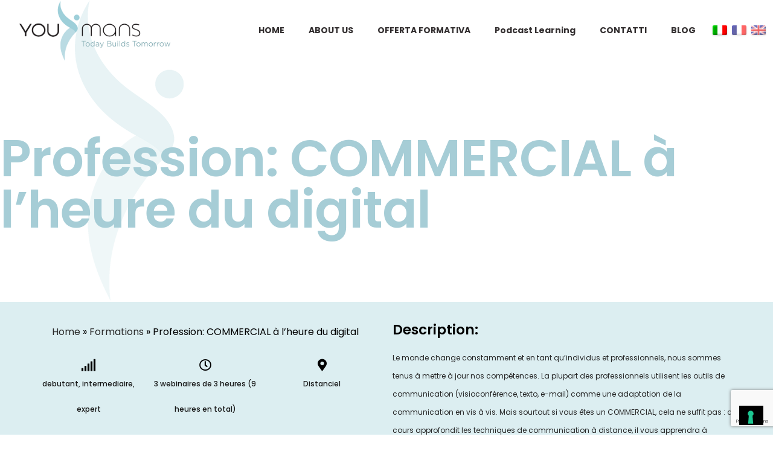

--- FILE ---
content_type: text/html; charset=utf-8
request_url: https://www.google.com/recaptcha/api2/anchor?ar=1&k=6LfRjuEcAAAAAGyI7_oBL4iBxer2_PYY9SByVYPz&co=aHR0cHM6Ly93d3cueW91LW1hbnMuY29tOjQ0Mw..&hl=en&v=N67nZn4AqZkNcbeMu4prBgzg&size=invisible&anchor-ms=20000&execute-ms=30000&cb=ynl5slnwfeob
body_size: 48764
content:
<!DOCTYPE HTML><html dir="ltr" lang="en"><head><meta http-equiv="Content-Type" content="text/html; charset=UTF-8">
<meta http-equiv="X-UA-Compatible" content="IE=edge">
<title>reCAPTCHA</title>
<style type="text/css">
/* cyrillic-ext */
@font-face {
  font-family: 'Roboto';
  font-style: normal;
  font-weight: 400;
  font-stretch: 100%;
  src: url(//fonts.gstatic.com/s/roboto/v48/KFO7CnqEu92Fr1ME7kSn66aGLdTylUAMa3GUBHMdazTgWw.woff2) format('woff2');
  unicode-range: U+0460-052F, U+1C80-1C8A, U+20B4, U+2DE0-2DFF, U+A640-A69F, U+FE2E-FE2F;
}
/* cyrillic */
@font-face {
  font-family: 'Roboto';
  font-style: normal;
  font-weight: 400;
  font-stretch: 100%;
  src: url(//fonts.gstatic.com/s/roboto/v48/KFO7CnqEu92Fr1ME7kSn66aGLdTylUAMa3iUBHMdazTgWw.woff2) format('woff2');
  unicode-range: U+0301, U+0400-045F, U+0490-0491, U+04B0-04B1, U+2116;
}
/* greek-ext */
@font-face {
  font-family: 'Roboto';
  font-style: normal;
  font-weight: 400;
  font-stretch: 100%;
  src: url(//fonts.gstatic.com/s/roboto/v48/KFO7CnqEu92Fr1ME7kSn66aGLdTylUAMa3CUBHMdazTgWw.woff2) format('woff2');
  unicode-range: U+1F00-1FFF;
}
/* greek */
@font-face {
  font-family: 'Roboto';
  font-style: normal;
  font-weight: 400;
  font-stretch: 100%;
  src: url(//fonts.gstatic.com/s/roboto/v48/KFO7CnqEu92Fr1ME7kSn66aGLdTylUAMa3-UBHMdazTgWw.woff2) format('woff2');
  unicode-range: U+0370-0377, U+037A-037F, U+0384-038A, U+038C, U+038E-03A1, U+03A3-03FF;
}
/* math */
@font-face {
  font-family: 'Roboto';
  font-style: normal;
  font-weight: 400;
  font-stretch: 100%;
  src: url(//fonts.gstatic.com/s/roboto/v48/KFO7CnqEu92Fr1ME7kSn66aGLdTylUAMawCUBHMdazTgWw.woff2) format('woff2');
  unicode-range: U+0302-0303, U+0305, U+0307-0308, U+0310, U+0312, U+0315, U+031A, U+0326-0327, U+032C, U+032F-0330, U+0332-0333, U+0338, U+033A, U+0346, U+034D, U+0391-03A1, U+03A3-03A9, U+03B1-03C9, U+03D1, U+03D5-03D6, U+03F0-03F1, U+03F4-03F5, U+2016-2017, U+2034-2038, U+203C, U+2040, U+2043, U+2047, U+2050, U+2057, U+205F, U+2070-2071, U+2074-208E, U+2090-209C, U+20D0-20DC, U+20E1, U+20E5-20EF, U+2100-2112, U+2114-2115, U+2117-2121, U+2123-214F, U+2190, U+2192, U+2194-21AE, U+21B0-21E5, U+21F1-21F2, U+21F4-2211, U+2213-2214, U+2216-22FF, U+2308-230B, U+2310, U+2319, U+231C-2321, U+2336-237A, U+237C, U+2395, U+239B-23B7, U+23D0, U+23DC-23E1, U+2474-2475, U+25AF, U+25B3, U+25B7, U+25BD, U+25C1, U+25CA, U+25CC, U+25FB, U+266D-266F, U+27C0-27FF, U+2900-2AFF, U+2B0E-2B11, U+2B30-2B4C, U+2BFE, U+3030, U+FF5B, U+FF5D, U+1D400-1D7FF, U+1EE00-1EEFF;
}
/* symbols */
@font-face {
  font-family: 'Roboto';
  font-style: normal;
  font-weight: 400;
  font-stretch: 100%;
  src: url(//fonts.gstatic.com/s/roboto/v48/KFO7CnqEu92Fr1ME7kSn66aGLdTylUAMaxKUBHMdazTgWw.woff2) format('woff2');
  unicode-range: U+0001-000C, U+000E-001F, U+007F-009F, U+20DD-20E0, U+20E2-20E4, U+2150-218F, U+2190, U+2192, U+2194-2199, U+21AF, U+21E6-21F0, U+21F3, U+2218-2219, U+2299, U+22C4-22C6, U+2300-243F, U+2440-244A, U+2460-24FF, U+25A0-27BF, U+2800-28FF, U+2921-2922, U+2981, U+29BF, U+29EB, U+2B00-2BFF, U+4DC0-4DFF, U+FFF9-FFFB, U+10140-1018E, U+10190-1019C, U+101A0, U+101D0-101FD, U+102E0-102FB, U+10E60-10E7E, U+1D2C0-1D2D3, U+1D2E0-1D37F, U+1F000-1F0FF, U+1F100-1F1AD, U+1F1E6-1F1FF, U+1F30D-1F30F, U+1F315, U+1F31C, U+1F31E, U+1F320-1F32C, U+1F336, U+1F378, U+1F37D, U+1F382, U+1F393-1F39F, U+1F3A7-1F3A8, U+1F3AC-1F3AF, U+1F3C2, U+1F3C4-1F3C6, U+1F3CA-1F3CE, U+1F3D4-1F3E0, U+1F3ED, U+1F3F1-1F3F3, U+1F3F5-1F3F7, U+1F408, U+1F415, U+1F41F, U+1F426, U+1F43F, U+1F441-1F442, U+1F444, U+1F446-1F449, U+1F44C-1F44E, U+1F453, U+1F46A, U+1F47D, U+1F4A3, U+1F4B0, U+1F4B3, U+1F4B9, U+1F4BB, U+1F4BF, U+1F4C8-1F4CB, U+1F4D6, U+1F4DA, U+1F4DF, U+1F4E3-1F4E6, U+1F4EA-1F4ED, U+1F4F7, U+1F4F9-1F4FB, U+1F4FD-1F4FE, U+1F503, U+1F507-1F50B, U+1F50D, U+1F512-1F513, U+1F53E-1F54A, U+1F54F-1F5FA, U+1F610, U+1F650-1F67F, U+1F687, U+1F68D, U+1F691, U+1F694, U+1F698, U+1F6AD, U+1F6B2, U+1F6B9-1F6BA, U+1F6BC, U+1F6C6-1F6CF, U+1F6D3-1F6D7, U+1F6E0-1F6EA, U+1F6F0-1F6F3, U+1F6F7-1F6FC, U+1F700-1F7FF, U+1F800-1F80B, U+1F810-1F847, U+1F850-1F859, U+1F860-1F887, U+1F890-1F8AD, U+1F8B0-1F8BB, U+1F8C0-1F8C1, U+1F900-1F90B, U+1F93B, U+1F946, U+1F984, U+1F996, U+1F9E9, U+1FA00-1FA6F, U+1FA70-1FA7C, U+1FA80-1FA89, U+1FA8F-1FAC6, U+1FACE-1FADC, U+1FADF-1FAE9, U+1FAF0-1FAF8, U+1FB00-1FBFF;
}
/* vietnamese */
@font-face {
  font-family: 'Roboto';
  font-style: normal;
  font-weight: 400;
  font-stretch: 100%;
  src: url(//fonts.gstatic.com/s/roboto/v48/KFO7CnqEu92Fr1ME7kSn66aGLdTylUAMa3OUBHMdazTgWw.woff2) format('woff2');
  unicode-range: U+0102-0103, U+0110-0111, U+0128-0129, U+0168-0169, U+01A0-01A1, U+01AF-01B0, U+0300-0301, U+0303-0304, U+0308-0309, U+0323, U+0329, U+1EA0-1EF9, U+20AB;
}
/* latin-ext */
@font-face {
  font-family: 'Roboto';
  font-style: normal;
  font-weight: 400;
  font-stretch: 100%;
  src: url(//fonts.gstatic.com/s/roboto/v48/KFO7CnqEu92Fr1ME7kSn66aGLdTylUAMa3KUBHMdazTgWw.woff2) format('woff2');
  unicode-range: U+0100-02BA, U+02BD-02C5, U+02C7-02CC, U+02CE-02D7, U+02DD-02FF, U+0304, U+0308, U+0329, U+1D00-1DBF, U+1E00-1E9F, U+1EF2-1EFF, U+2020, U+20A0-20AB, U+20AD-20C0, U+2113, U+2C60-2C7F, U+A720-A7FF;
}
/* latin */
@font-face {
  font-family: 'Roboto';
  font-style: normal;
  font-weight: 400;
  font-stretch: 100%;
  src: url(//fonts.gstatic.com/s/roboto/v48/KFO7CnqEu92Fr1ME7kSn66aGLdTylUAMa3yUBHMdazQ.woff2) format('woff2');
  unicode-range: U+0000-00FF, U+0131, U+0152-0153, U+02BB-02BC, U+02C6, U+02DA, U+02DC, U+0304, U+0308, U+0329, U+2000-206F, U+20AC, U+2122, U+2191, U+2193, U+2212, U+2215, U+FEFF, U+FFFD;
}
/* cyrillic-ext */
@font-face {
  font-family: 'Roboto';
  font-style: normal;
  font-weight: 500;
  font-stretch: 100%;
  src: url(//fonts.gstatic.com/s/roboto/v48/KFO7CnqEu92Fr1ME7kSn66aGLdTylUAMa3GUBHMdazTgWw.woff2) format('woff2');
  unicode-range: U+0460-052F, U+1C80-1C8A, U+20B4, U+2DE0-2DFF, U+A640-A69F, U+FE2E-FE2F;
}
/* cyrillic */
@font-face {
  font-family: 'Roboto';
  font-style: normal;
  font-weight: 500;
  font-stretch: 100%;
  src: url(//fonts.gstatic.com/s/roboto/v48/KFO7CnqEu92Fr1ME7kSn66aGLdTylUAMa3iUBHMdazTgWw.woff2) format('woff2');
  unicode-range: U+0301, U+0400-045F, U+0490-0491, U+04B0-04B1, U+2116;
}
/* greek-ext */
@font-face {
  font-family: 'Roboto';
  font-style: normal;
  font-weight: 500;
  font-stretch: 100%;
  src: url(//fonts.gstatic.com/s/roboto/v48/KFO7CnqEu92Fr1ME7kSn66aGLdTylUAMa3CUBHMdazTgWw.woff2) format('woff2');
  unicode-range: U+1F00-1FFF;
}
/* greek */
@font-face {
  font-family: 'Roboto';
  font-style: normal;
  font-weight: 500;
  font-stretch: 100%;
  src: url(//fonts.gstatic.com/s/roboto/v48/KFO7CnqEu92Fr1ME7kSn66aGLdTylUAMa3-UBHMdazTgWw.woff2) format('woff2');
  unicode-range: U+0370-0377, U+037A-037F, U+0384-038A, U+038C, U+038E-03A1, U+03A3-03FF;
}
/* math */
@font-face {
  font-family: 'Roboto';
  font-style: normal;
  font-weight: 500;
  font-stretch: 100%;
  src: url(//fonts.gstatic.com/s/roboto/v48/KFO7CnqEu92Fr1ME7kSn66aGLdTylUAMawCUBHMdazTgWw.woff2) format('woff2');
  unicode-range: U+0302-0303, U+0305, U+0307-0308, U+0310, U+0312, U+0315, U+031A, U+0326-0327, U+032C, U+032F-0330, U+0332-0333, U+0338, U+033A, U+0346, U+034D, U+0391-03A1, U+03A3-03A9, U+03B1-03C9, U+03D1, U+03D5-03D6, U+03F0-03F1, U+03F4-03F5, U+2016-2017, U+2034-2038, U+203C, U+2040, U+2043, U+2047, U+2050, U+2057, U+205F, U+2070-2071, U+2074-208E, U+2090-209C, U+20D0-20DC, U+20E1, U+20E5-20EF, U+2100-2112, U+2114-2115, U+2117-2121, U+2123-214F, U+2190, U+2192, U+2194-21AE, U+21B0-21E5, U+21F1-21F2, U+21F4-2211, U+2213-2214, U+2216-22FF, U+2308-230B, U+2310, U+2319, U+231C-2321, U+2336-237A, U+237C, U+2395, U+239B-23B7, U+23D0, U+23DC-23E1, U+2474-2475, U+25AF, U+25B3, U+25B7, U+25BD, U+25C1, U+25CA, U+25CC, U+25FB, U+266D-266F, U+27C0-27FF, U+2900-2AFF, U+2B0E-2B11, U+2B30-2B4C, U+2BFE, U+3030, U+FF5B, U+FF5D, U+1D400-1D7FF, U+1EE00-1EEFF;
}
/* symbols */
@font-face {
  font-family: 'Roboto';
  font-style: normal;
  font-weight: 500;
  font-stretch: 100%;
  src: url(//fonts.gstatic.com/s/roboto/v48/KFO7CnqEu92Fr1ME7kSn66aGLdTylUAMaxKUBHMdazTgWw.woff2) format('woff2');
  unicode-range: U+0001-000C, U+000E-001F, U+007F-009F, U+20DD-20E0, U+20E2-20E4, U+2150-218F, U+2190, U+2192, U+2194-2199, U+21AF, U+21E6-21F0, U+21F3, U+2218-2219, U+2299, U+22C4-22C6, U+2300-243F, U+2440-244A, U+2460-24FF, U+25A0-27BF, U+2800-28FF, U+2921-2922, U+2981, U+29BF, U+29EB, U+2B00-2BFF, U+4DC0-4DFF, U+FFF9-FFFB, U+10140-1018E, U+10190-1019C, U+101A0, U+101D0-101FD, U+102E0-102FB, U+10E60-10E7E, U+1D2C0-1D2D3, U+1D2E0-1D37F, U+1F000-1F0FF, U+1F100-1F1AD, U+1F1E6-1F1FF, U+1F30D-1F30F, U+1F315, U+1F31C, U+1F31E, U+1F320-1F32C, U+1F336, U+1F378, U+1F37D, U+1F382, U+1F393-1F39F, U+1F3A7-1F3A8, U+1F3AC-1F3AF, U+1F3C2, U+1F3C4-1F3C6, U+1F3CA-1F3CE, U+1F3D4-1F3E0, U+1F3ED, U+1F3F1-1F3F3, U+1F3F5-1F3F7, U+1F408, U+1F415, U+1F41F, U+1F426, U+1F43F, U+1F441-1F442, U+1F444, U+1F446-1F449, U+1F44C-1F44E, U+1F453, U+1F46A, U+1F47D, U+1F4A3, U+1F4B0, U+1F4B3, U+1F4B9, U+1F4BB, U+1F4BF, U+1F4C8-1F4CB, U+1F4D6, U+1F4DA, U+1F4DF, U+1F4E3-1F4E6, U+1F4EA-1F4ED, U+1F4F7, U+1F4F9-1F4FB, U+1F4FD-1F4FE, U+1F503, U+1F507-1F50B, U+1F50D, U+1F512-1F513, U+1F53E-1F54A, U+1F54F-1F5FA, U+1F610, U+1F650-1F67F, U+1F687, U+1F68D, U+1F691, U+1F694, U+1F698, U+1F6AD, U+1F6B2, U+1F6B9-1F6BA, U+1F6BC, U+1F6C6-1F6CF, U+1F6D3-1F6D7, U+1F6E0-1F6EA, U+1F6F0-1F6F3, U+1F6F7-1F6FC, U+1F700-1F7FF, U+1F800-1F80B, U+1F810-1F847, U+1F850-1F859, U+1F860-1F887, U+1F890-1F8AD, U+1F8B0-1F8BB, U+1F8C0-1F8C1, U+1F900-1F90B, U+1F93B, U+1F946, U+1F984, U+1F996, U+1F9E9, U+1FA00-1FA6F, U+1FA70-1FA7C, U+1FA80-1FA89, U+1FA8F-1FAC6, U+1FACE-1FADC, U+1FADF-1FAE9, U+1FAF0-1FAF8, U+1FB00-1FBFF;
}
/* vietnamese */
@font-face {
  font-family: 'Roboto';
  font-style: normal;
  font-weight: 500;
  font-stretch: 100%;
  src: url(//fonts.gstatic.com/s/roboto/v48/KFO7CnqEu92Fr1ME7kSn66aGLdTylUAMa3OUBHMdazTgWw.woff2) format('woff2');
  unicode-range: U+0102-0103, U+0110-0111, U+0128-0129, U+0168-0169, U+01A0-01A1, U+01AF-01B0, U+0300-0301, U+0303-0304, U+0308-0309, U+0323, U+0329, U+1EA0-1EF9, U+20AB;
}
/* latin-ext */
@font-face {
  font-family: 'Roboto';
  font-style: normal;
  font-weight: 500;
  font-stretch: 100%;
  src: url(//fonts.gstatic.com/s/roboto/v48/KFO7CnqEu92Fr1ME7kSn66aGLdTylUAMa3KUBHMdazTgWw.woff2) format('woff2');
  unicode-range: U+0100-02BA, U+02BD-02C5, U+02C7-02CC, U+02CE-02D7, U+02DD-02FF, U+0304, U+0308, U+0329, U+1D00-1DBF, U+1E00-1E9F, U+1EF2-1EFF, U+2020, U+20A0-20AB, U+20AD-20C0, U+2113, U+2C60-2C7F, U+A720-A7FF;
}
/* latin */
@font-face {
  font-family: 'Roboto';
  font-style: normal;
  font-weight: 500;
  font-stretch: 100%;
  src: url(//fonts.gstatic.com/s/roboto/v48/KFO7CnqEu92Fr1ME7kSn66aGLdTylUAMa3yUBHMdazQ.woff2) format('woff2');
  unicode-range: U+0000-00FF, U+0131, U+0152-0153, U+02BB-02BC, U+02C6, U+02DA, U+02DC, U+0304, U+0308, U+0329, U+2000-206F, U+20AC, U+2122, U+2191, U+2193, U+2212, U+2215, U+FEFF, U+FFFD;
}
/* cyrillic-ext */
@font-face {
  font-family: 'Roboto';
  font-style: normal;
  font-weight: 900;
  font-stretch: 100%;
  src: url(//fonts.gstatic.com/s/roboto/v48/KFO7CnqEu92Fr1ME7kSn66aGLdTylUAMa3GUBHMdazTgWw.woff2) format('woff2');
  unicode-range: U+0460-052F, U+1C80-1C8A, U+20B4, U+2DE0-2DFF, U+A640-A69F, U+FE2E-FE2F;
}
/* cyrillic */
@font-face {
  font-family: 'Roboto';
  font-style: normal;
  font-weight: 900;
  font-stretch: 100%;
  src: url(//fonts.gstatic.com/s/roboto/v48/KFO7CnqEu92Fr1ME7kSn66aGLdTylUAMa3iUBHMdazTgWw.woff2) format('woff2');
  unicode-range: U+0301, U+0400-045F, U+0490-0491, U+04B0-04B1, U+2116;
}
/* greek-ext */
@font-face {
  font-family: 'Roboto';
  font-style: normal;
  font-weight: 900;
  font-stretch: 100%;
  src: url(//fonts.gstatic.com/s/roboto/v48/KFO7CnqEu92Fr1ME7kSn66aGLdTylUAMa3CUBHMdazTgWw.woff2) format('woff2');
  unicode-range: U+1F00-1FFF;
}
/* greek */
@font-face {
  font-family: 'Roboto';
  font-style: normal;
  font-weight: 900;
  font-stretch: 100%;
  src: url(//fonts.gstatic.com/s/roboto/v48/KFO7CnqEu92Fr1ME7kSn66aGLdTylUAMa3-UBHMdazTgWw.woff2) format('woff2');
  unicode-range: U+0370-0377, U+037A-037F, U+0384-038A, U+038C, U+038E-03A1, U+03A3-03FF;
}
/* math */
@font-face {
  font-family: 'Roboto';
  font-style: normal;
  font-weight: 900;
  font-stretch: 100%;
  src: url(//fonts.gstatic.com/s/roboto/v48/KFO7CnqEu92Fr1ME7kSn66aGLdTylUAMawCUBHMdazTgWw.woff2) format('woff2');
  unicode-range: U+0302-0303, U+0305, U+0307-0308, U+0310, U+0312, U+0315, U+031A, U+0326-0327, U+032C, U+032F-0330, U+0332-0333, U+0338, U+033A, U+0346, U+034D, U+0391-03A1, U+03A3-03A9, U+03B1-03C9, U+03D1, U+03D5-03D6, U+03F0-03F1, U+03F4-03F5, U+2016-2017, U+2034-2038, U+203C, U+2040, U+2043, U+2047, U+2050, U+2057, U+205F, U+2070-2071, U+2074-208E, U+2090-209C, U+20D0-20DC, U+20E1, U+20E5-20EF, U+2100-2112, U+2114-2115, U+2117-2121, U+2123-214F, U+2190, U+2192, U+2194-21AE, U+21B0-21E5, U+21F1-21F2, U+21F4-2211, U+2213-2214, U+2216-22FF, U+2308-230B, U+2310, U+2319, U+231C-2321, U+2336-237A, U+237C, U+2395, U+239B-23B7, U+23D0, U+23DC-23E1, U+2474-2475, U+25AF, U+25B3, U+25B7, U+25BD, U+25C1, U+25CA, U+25CC, U+25FB, U+266D-266F, U+27C0-27FF, U+2900-2AFF, U+2B0E-2B11, U+2B30-2B4C, U+2BFE, U+3030, U+FF5B, U+FF5D, U+1D400-1D7FF, U+1EE00-1EEFF;
}
/* symbols */
@font-face {
  font-family: 'Roboto';
  font-style: normal;
  font-weight: 900;
  font-stretch: 100%;
  src: url(//fonts.gstatic.com/s/roboto/v48/KFO7CnqEu92Fr1ME7kSn66aGLdTylUAMaxKUBHMdazTgWw.woff2) format('woff2');
  unicode-range: U+0001-000C, U+000E-001F, U+007F-009F, U+20DD-20E0, U+20E2-20E4, U+2150-218F, U+2190, U+2192, U+2194-2199, U+21AF, U+21E6-21F0, U+21F3, U+2218-2219, U+2299, U+22C4-22C6, U+2300-243F, U+2440-244A, U+2460-24FF, U+25A0-27BF, U+2800-28FF, U+2921-2922, U+2981, U+29BF, U+29EB, U+2B00-2BFF, U+4DC0-4DFF, U+FFF9-FFFB, U+10140-1018E, U+10190-1019C, U+101A0, U+101D0-101FD, U+102E0-102FB, U+10E60-10E7E, U+1D2C0-1D2D3, U+1D2E0-1D37F, U+1F000-1F0FF, U+1F100-1F1AD, U+1F1E6-1F1FF, U+1F30D-1F30F, U+1F315, U+1F31C, U+1F31E, U+1F320-1F32C, U+1F336, U+1F378, U+1F37D, U+1F382, U+1F393-1F39F, U+1F3A7-1F3A8, U+1F3AC-1F3AF, U+1F3C2, U+1F3C4-1F3C6, U+1F3CA-1F3CE, U+1F3D4-1F3E0, U+1F3ED, U+1F3F1-1F3F3, U+1F3F5-1F3F7, U+1F408, U+1F415, U+1F41F, U+1F426, U+1F43F, U+1F441-1F442, U+1F444, U+1F446-1F449, U+1F44C-1F44E, U+1F453, U+1F46A, U+1F47D, U+1F4A3, U+1F4B0, U+1F4B3, U+1F4B9, U+1F4BB, U+1F4BF, U+1F4C8-1F4CB, U+1F4D6, U+1F4DA, U+1F4DF, U+1F4E3-1F4E6, U+1F4EA-1F4ED, U+1F4F7, U+1F4F9-1F4FB, U+1F4FD-1F4FE, U+1F503, U+1F507-1F50B, U+1F50D, U+1F512-1F513, U+1F53E-1F54A, U+1F54F-1F5FA, U+1F610, U+1F650-1F67F, U+1F687, U+1F68D, U+1F691, U+1F694, U+1F698, U+1F6AD, U+1F6B2, U+1F6B9-1F6BA, U+1F6BC, U+1F6C6-1F6CF, U+1F6D3-1F6D7, U+1F6E0-1F6EA, U+1F6F0-1F6F3, U+1F6F7-1F6FC, U+1F700-1F7FF, U+1F800-1F80B, U+1F810-1F847, U+1F850-1F859, U+1F860-1F887, U+1F890-1F8AD, U+1F8B0-1F8BB, U+1F8C0-1F8C1, U+1F900-1F90B, U+1F93B, U+1F946, U+1F984, U+1F996, U+1F9E9, U+1FA00-1FA6F, U+1FA70-1FA7C, U+1FA80-1FA89, U+1FA8F-1FAC6, U+1FACE-1FADC, U+1FADF-1FAE9, U+1FAF0-1FAF8, U+1FB00-1FBFF;
}
/* vietnamese */
@font-face {
  font-family: 'Roboto';
  font-style: normal;
  font-weight: 900;
  font-stretch: 100%;
  src: url(//fonts.gstatic.com/s/roboto/v48/KFO7CnqEu92Fr1ME7kSn66aGLdTylUAMa3OUBHMdazTgWw.woff2) format('woff2');
  unicode-range: U+0102-0103, U+0110-0111, U+0128-0129, U+0168-0169, U+01A0-01A1, U+01AF-01B0, U+0300-0301, U+0303-0304, U+0308-0309, U+0323, U+0329, U+1EA0-1EF9, U+20AB;
}
/* latin-ext */
@font-face {
  font-family: 'Roboto';
  font-style: normal;
  font-weight: 900;
  font-stretch: 100%;
  src: url(//fonts.gstatic.com/s/roboto/v48/KFO7CnqEu92Fr1ME7kSn66aGLdTylUAMa3KUBHMdazTgWw.woff2) format('woff2');
  unicode-range: U+0100-02BA, U+02BD-02C5, U+02C7-02CC, U+02CE-02D7, U+02DD-02FF, U+0304, U+0308, U+0329, U+1D00-1DBF, U+1E00-1E9F, U+1EF2-1EFF, U+2020, U+20A0-20AB, U+20AD-20C0, U+2113, U+2C60-2C7F, U+A720-A7FF;
}
/* latin */
@font-face {
  font-family: 'Roboto';
  font-style: normal;
  font-weight: 900;
  font-stretch: 100%;
  src: url(//fonts.gstatic.com/s/roboto/v48/KFO7CnqEu92Fr1ME7kSn66aGLdTylUAMa3yUBHMdazQ.woff2) format('woff2');
  unicode-range: U+0000-00FF, U+0131, U+0152-0153, U+02BB-02BC, U+02C6, U+02DA, U+02DC, U+0304, U+0308, U+0329, U+2000-206F, U+20AC, U+2122, U+2191, U+2193, U+2212, U+2215, U+FEFF, U+FFFD;
}

</style>
<link rel="stylesheet" type="text/css" href="https://www.gstatic.com/recaptcha/releases/N67nZn4AqZkNcbeMu4prBgzg/styles__ltr.css">
<script nonce="a8icyUFP8Jqh2ax9j3IC3Q" type="text/javascript">window['__recaptcha_api'] = 'https://www.google.com/recaptcha/api2/';</script>
<script type="text/javascript" src="https://www.gstatic.com/recaptcha/releases/N67nZn4AqZkNcbeMu4prBgzg/recaptcha__en.js" nonce="a8icyUFP8Jqh2ax9j3IC3Q">
      
    </script></head>
<body><div id="rc-anchor-alert" class="rc-anchor-alert"></div>
<input type="hidden" id="recaptcha-token" value="[base64]">
<script type="text/javascript" nonce="a8icyUFP8Jqh2ax9j3IC3Q">
      recaptcha.anchor.Main.init("[\x22ainput\x22,[\x22bgdata\x22,\x22\x22,\[base64]/[base64]/[base64]/bmV3IHJbeF0oY1swXSk6RT09Mj9uZXcgclt4XShjWzBdLGNbMV0pOkU9PTM/bmV3IHJbeF0oY1swXSxjWzFdLGNbMl0pOkU9PTQ/[base64]/[base64]/[base64]/[base64]/[base64]/[base64]/[base64]/[base64]\x22,\[base64]\x22,\x22w4tzV8ODRV/CnMKoIGtZM8OdEnLDrcOLdyLCh8Kww6HDlcOzMMKxLMKLQmV4FDvDl8K1Nj/CgMKBw6/[base64]/[base64]/CmVXCtMKNOyYqfzAswq7Ch1DDm2fCkzPCoMKRw7IEwooYw45OUlB6bBDCjnA1wqM2w5ZMw5fDqxHDgyDDucKYDFthw67DpMOIw4HCqhvCu8KzfsOWw5NJwoccUg1IYMK4w5/[base64]/Cqhg3I13CtEbCrsKjw5fCpULDpH8MdwwDKMKywqFUwoPDu8K5wr3Dv0nCqzAawosXX8KGwqXDj8KZw5DCsBU/woxHOcKbwpPCh8OpTlQhwpAWEMOydsK2w7I4awXDsl4dw4XCl8KYc1c1bmXCs8K6FcOfwrbDr8KnN8K4w600O8OQeijDu2XDssKLQMOMw6fCnMKIwp5SXCkqw5xOfTzDjMOrw61WMzfDrCrCiMK9wo9BYisLw7PCux8qwokUOSHDjsObw5vCkGV1w71twr/CsinDvSBgw6LDixXDrcKGw7IrcsKuwq3DiF7CkG/DgcKgwqAkcm8Dw504wrkNe8OVPcOJwrTCjy7CkWvCusKBVCpkdcKxwqTCn8OowqDDq8KfHiwUfyrDlSfDj8KXXX8HfcKxd8OCw7bDmsOeE8Kew7YHWcKowr1LNcOzw6fDhwxSw4/DvsKhd8Ohw7E+wqEjw7zCs8O0ZMKswqRBw5XDn8O4KgzDpX1Kw7bCrcOCSgXClBDCt8KAX8OFCibDhsKkTcOZLCIewrQKT8O3T0J/[base64]/w5/[base64]/Ci8OJwqPDvhrCn8K8FcKCw4nDp3DClMKowoUPwpLCjGJ4aFYNb8O4w7Y+w5PCrsOjK8OTwrXDvMKOwrHCl8KQLXoROsKeJsKhdwoqBVrDqAtvwoUxeVvDmcK6NcObVcKJwps6wrLDuBh7w5/CgcKcWcO9DCLDiMKjwplaaw7CtMKCQmllwogIeMOmwqYgwpPCtVzCv1fCoQHDuMK1NMOcwpDCsy7DlMKUwqHClQ57LcK9G8KEw5/[base64]/w7fCl8OhwoFgw6jDjV/DnsKocgkVAB4oThkEX8KAw67CundESMOUw68ILMKxQmrCg8Okwq7CjsOvwrJuIVAPJ08bUj5rUMONw7wuJhbCo8OnJ8OMw7U/cF/DvBnCtXbCv8KXwqLDsnVDZnwpw5dDKx7DrilWwq8bNMKyw4LDsEzClcOdw6FHwqvCn8KRYMKUQ3DCisOXw7PDi8OCQ8O4w4XCs8Kbw40Hw6swwp1/wqHCvMOyw681wqLDm8Klw4rCugpKPMOqUMODbUTDtlIkw5DCjnQPw6jDgRRCwrIww53CmzvDj11cJMK0wrpoJcOeOMKTJsOTwqgQw5LCmATCgcOsNnIQOgfDtl/Cig5kwo5+YcOQNklTVsOYwrvCrmFYwo1IwrfCshBmw4LDn1AKYhfClMO/wpIadsO8w7jCqcOrwppoenvDhm83HVo+K8OXB1ZydnHCh8OHQB13Y29Ww4fCicO/wofDosOHfngaAsKfwos5wrY+wprDpcKEfUvCpkAsTsKfXT/ClMObGDPDiMOoCsKcw4h5wprDnTPDnGjCmAfClXjCnV/Dj8KPMRoKw6h1w7NZNcKYaMKuGAJWHDzCgDHDqTXCn3XDhErDmcKnw5t/wpXCvcKVMHrDo3DCt8KkJxLCuW/[base64]/Ch2U9w48pVVrDucO1wp3DrSLChMKJIsOow5x+DRlKbE/Doj1DwpvCusOUAxrDvMKOGjFQN8Oww77DgsKiw5zCmj7CjsOdJXPDm8Kiw6YKwqLDnTHCgsOLcMO8w6JhDVc0wrPCnC5wZTnDtCJhEQc+w6haw6PCm8O5wrYRPG1gEj8Uw43DoWrCqTloG8KMHnfCmcO5ci/DmRnDqMOFWRt+YsKZw7LDhQATwqrCn8OPUMOww6LCqcOEw5Jdw6TDjcOoRy7ClkFFwpXDisOJw4lYXRHDjcOWW8ODw6gVP8O5w4nCgsKTw4jCicO5OMOKw4fDt8KdMV0BcCkWG28Ew7AITSg2NG9xU8KOL8KcHkfDqMOgCjYcw6/DmhPCkMOwH8OlLcOFwqfCn0kAYQ0Xw7ZkGsKCw5M5R8Ozw7bDlQrCkiQFw5DDsldcw71CL3xkw67CtMOpdUjDucKBU8OBY8K1f8Osw4bCiHbDusKGBMOGBBTDqi7CrMOXw7zCpSBQSMOKwqZYO1ZrQVLCrEw8dcKnw4wGwp4JT0/ClkTCnU4hw4cPw4XChMOUwqDDksK9E31Mw4k7fMKaOQtOE1rCqlpJRjB/[base64]/w67DhQNTw5IZNMOHw6Atw6LDmAZpS8KIwrzDp8OHecOeeBZaVW4xXQXCvcOLTsO/OsOOw50WN8OdPcKoOsK2V8Odw5fCjEnDq0ZQeATDtMKAFRLDrMOTw7XCusODUjTDiMObWA56BQzDoHkawqDDt8KKNsORBcKAwr7DsF/Cqn1DwrbDiMKeGR7DuXIPQgDCs0AOIjsNY3LCmE5wwrQPwpslUAhSwotLL8KuU8KNLsOIwp/CksKvwr3CinvCmhZBw51Vw64/[base64]/Cswtzw6ctw50mw7IfwoRcdMK6OHl0w79kwo54JATCocONw77Cojcjw6cXdsOEwojCusKIVB0vw67CgHfDk3/DgsKKOBUuwonDsGUgw5vDtidNXBTCrsO+wooKwo7CksOQwpk8wr8aBsO0w5/ClVTCkcOQwo/CiMOMwpMfw6MNGz/Dsg04wrI9w45PGFvCqTIeXsOtFRJoTnrDpcOWwrPCpnfDqcOTw5dJR8KxDMOyw5URw7/[base64]/[base64]/DgFvCk8OFw5vDgsOZEcKXXMKJwpRhDsKRXMOVeyLCjMKgw4HDsizCvMKywrAMwqPCjcKrwpvCq04sw7DDm8ObKsKFTcO9AMKFOMOiw40KwrvCmMO7wpzCq8Kbw7XCnsOgT8KiwpcTw4ZNRcKxw7chw5/DgCofHHYzw60AwoZQHFpxW8KbwovChsKSw7XCnHHDtwMhMsOlSsOHCsOWw6zCmsO7fRbDvnAOamjDmMOODcKtEXA4K8OTJXbCiMOtAcKzw6XCpMKzLMKuw5TDi1zDsAPCsF7ChsOTw47DlsK8YkgTHClTJhLClsOuw4rCqcKGwoTDtMOJTMKRODlKIXA0wo4JdsOACj/Dk8KZwosJw4XCn1I1wonCtMKtwrXCkyDDt8OHwrPDr8O/[base64]/DoDfDoMKQwpl4DcOrw78vw7rDqEVPwrsJIDbDjgfDtcONwo1yPzjCjjHCn8K8a0/[base64]/QVBJfsKgfWddwpTDjsKuwpXCrsKJK8O/NglxSihwLkd+RsKdbMKXwrrDgcKqwoxXwonCrsOrwoEmPsOIZ8KUacOLw4x5w5rDjsOEw6XDncK8wr4BGELCpUrCg8OiV2DCscKWw5XDlgvDokTCh8O7w516JMO5ZMO+w53CoSfDrhY4w5/DlcKJbMOKw7bDucOBw5ZTNsOVw6zDnsOiKMO1wphxTsORb1zDvcKGw5HDhiFYw7DCs8KvdkPCrGPDpcKzwphPw643bcKqw756J8KvWy/Dm8O9AjLDqFjDhyhhVcOpamTDplTCoRXCin7CmGLClWsGTMKBbsKpwpzDm8KnwprCnx3Cn2DDvxLCosKmwpoLHBHDuxnCvxXCrsORPMOdw4NCwqgod8K2dFdRw40GU1lcwpvChcOnWsOSChXCuWzClcOXw6rCsXlbwqHDn1/DnXAjEiHDs0kPITzDpsOWJ8Ojw6gswoUDw6EJQRl/KDbCicKUw4PDokdkw7TCsCbDkhnDucKRw4oXMkw0dcK5w77DtMKWbMOkw4pOwpkEw6puH8KIwpd/w4Q8wqtdAMOVOA5beMKsw6gbwqPCvMOcwp0iw6rDjg3CqD7CncOIHlVvG8KjRcKCP20ww7Rtwqtzw4g/[base64]/ChsK+PV7CvnpqwrZaXzkWw57CrMOMHsK2C2/DkMKtYsKGwrXDqsKRJMOyw4HDn8OdwphfwoA3MMKrwpVxwp0lRW5FbHN2KMKdelrCoMK8dsO6M8Kdw68sw65IU0YDesOJwqrDvz8cOsKmw5rCscOewofCnTsuwpfChEkJwoIQw51Uw5bDmsOxwrwLTcK+FX44ejjCmylMw6d6NgJxwp3CrMOQw6DCrE5lw4nDt8Ondj/Ck8OywqbDl8ONwo3CqW3CosKXS8O0IsKewo3CjsKcw6DCj8Opw7HCpsKWw457c1IHwofDlBvCjwIRMMK8JsKxwoPCjsO7w4cowq/Cq8KDw4FZFipOB3V5wpd2w63ChMOoScKMQi3CkMKAwpnDg8OeE8O4X8OzEcKAfcOmSArDuELCi1HDkRfCssOdLg7DqljDksKFw60owpPDsStOwrLCqsO/[base64]/[base64]/CpsONCTEVwq0OBRd1w58jFmPCkRLCsTBrEcKLacOPw5DCgnbDkcKDw7vDsnTDl3/DvHTCs8KVw7xOw6ZFGEQif8OIwo3Cj3bCusOewr/DtDBqLBZFaWbCmxANwoPCrTNOwpU3dGTCrsOrw5bDh8OzXEvDvAPCgcKAKcO8J34HwqXDtcOyw5/[base64]/wp7Dn8KHKCJXwpfCk8OLw6PChlfCvDVUYCgxfsKkGsKnCsOkZcOvwqcRwrjCmsOgDsKlPinDlzUlwpI1ScK5wprDtMOJwq8LwpxZLkbCt2bChAHDo2/CvDxBwphUPjcqEHxnw4s2U8KNwonDiUTCucOsLlnDhyzDuAbCk1Zmd0I6Sm0uw6BkV8K+ecOVw4dadkHCkMOWw6DDv0HCtcOXbCBPFi/[base64]/G8OLbsO6w65/UEpJZzHChMO4SsOjeMKMMsKnw58cwppWwp/CssKbwqs3C2zDjsKiw787C1TDicO4w6rCicOZw6RLwpFtZAvDlQvDtGbDl8O3wo3Dnz8DV8KkwpfDqnloHhLClCUNwo02CcKIdgFSZlrDhERgwpRowr/[base64]/ChBNnw797wrthwoY9TTrCmi/[base64]/ClQRZw4TDiD1Af24/w5RSwrB6XMO6GUfCplDDhMOgwozCrRoWw6nDhsKJw6TChcOZdcO5fm3CisK2wqzCnMOHwoZnwrnCh3o/e0low73DoMK8EQw6D8Khw4dLb2LCtcOjCXPCsUJWwp8iwod8woFEMAkWw4vDssKjQB/DhxYswo/ChxA3dsK+w7nCisKBw4Z9w4leUsOGDlPCmjzDqmMpEcKdwo8jw4HCnwY7w6xKVcO1wqHCuMKoKgzDmltgwozCuntmwpNTSlrCvQTCgcKJwoTChnzCmm3DuwlbKcK3wpDCqMOAw7HCpgF7w5DCvMO/KzzCksO5w6/DsMOjVwkNwrHClBY+BlcXwoPDksOQworCgUZjBE3DoQrDo8KmB8K/P39aw5PDtcO/KsKbwo17w5pfw7PChUTChjlDIAHDnsOefMKxw5wSw5PDgFbDpnMGw6fCmXjCusO0JnEzHAoeZkDDrnx9wrfDqkrDucO6w4TCsBTDmcObd8KIwoLCnsOMOsOUIDbDtSoMJcOhW2DDmMONTsKOP8KOw4DCusK7wrkiwr/CgmTCtjwme1hPY27CkmXCuMKJBMOVw4fCi8OjwovChsO8wotzUXc9BzBzbkIFRMO6woHCmA/[base64]/JCHCtVYSw4Ikw6I+JgwRD2fCv8KUVlLCm8KAY8OlRsOAwq5dV8KBD1YBwpLDoHDDkiclw7ELFCdIw6h1wr/[base64]/CjcK7wrjDuMO0XsK3fifCmgvCrRvDqcK/woTDqcOdw5tKwrkWw5zDslLCkMOgwrLCrXzDicKOAVoXwrcXw7RrbMKRwpINYMKyw4TDlS/DtFvDrC07w6NPwpfDrirDhMOSU8OYwq/DjsK4wrUUNgHDkwNdwp1awq9awphAw75uY8KHJhjDt8O8w6XCqsKoZntVw711fDRUw6nDo2bCu0YWHcKIAkDCuW7Dq8Knw43CqxAnwpPCusKZw7x3eMKnwrvCnRrDkn3CnxU2wobDm1XDsUkZDcOJGMKawpXDmx/[base64]/Cs8KmBHnCscKNScKvwowiRjvCqcKmwo3DoMOoWMKww5FCw695DCdIOUJlw7nCpMOCZXJYFcOWw7TCmcOgwop0wprDsHBiP8KQw75MM17ClMKQw6HDi1nDkyvDpMKAw5J/UUB3w6Y+w4PCgsKjwpN5wqHDkwYRwpLChcOMCkBtwqtFw4Ivw51xwo4BKsO1w5NGV0gEG1TCk2wbE38awpLCgGNQDQTDox3Dq8K5KMOtVnDCrz5qEsKLwqzCry0yw7XCkX/[base64]/UsKpHRJ5w7d+wpDCmk7CkGrDlG/CvMOcwq4Mw4hxwr7Ct8OlQMOQJDvCusKEw7I7w4REw5sIw7hTw6gMwoRIw7QvLngGw7gOPUcsARnCg2wSw6HDt8Kqwr/ClMKwbMOJNMOzw61Pwp9gdHLCqmIVNW08wobDuysCw6zDisKrwrgwXwRqwrTCsMKbalLCnMKCJcKGKjjDgkgRYR7Do8OqZ2NNYsK/FEPDtsKnBMKyeynDqnlJw6fDrcOtN8O1wrzDslbCrMKGQGXCtGlgwqR2woEZw5hQLMO/WHkJXWUvw7YydQTCqsKDacOiwpfDpMOkwrF6EwPDlWbDkQRzJwzCsMOZMsOxw7QrcsKvbsKoY8KEw4AbEyVIRhHDnMOCw4YOw6bDgsK1wpoWwoNFw6h9TMK/w6E2eMK9w645WnbDnQcTJjLCpALDkiksw6jCny3DiMKLw4/DgjsIb8K5V2ska8O5RMK7wprDjMOCw5cLw6DCqMObe3TDm0B/w53ClHtbbMKQwqV0wpzDpz/Cr1J0YhkGwqXDpcOYw4Q1wrFgw7PCn8KvODfCscKkw6U7w450OMOAMC7DrcOzw6TCj8O7wpPDiVogw4PChgVnwrY7dDzCh8O+Mi1BWyszO8OCb8OBHmleCMKxw6LDmzVbwp0dMxjDolFaw4bCj3bDiMKGK0VCw7fCnyRJwrvCqidgYnzDnxLCqTLCjcO4w7bDosOuaF/DqgPDu8OGA2hWw7TCgFdywos4VMKaHsOtSDRwwoUHWsKqAmY/wqkjwo/DrcKmHcOAVxzCuhbCvQ7DqHDCm8OLwrbCvcODwoI/PMOZLXV4YktUGiXCmxnCojTCmUDDk2EFAMKwKMKfwrHCnR7DrWDDgsOHRBvDg8KdI8Oawo3Dj8K+WsOEHMKrw4IoMWwFw7LDuT3CncKAw7jCmxPCuWPDiioYw7TCtcOtwq4qdMKRwrfCijXDncOOAQfDs8OawpsAXBt9V8KrIWtDw55JRMOTwoDCisKyBMKpw6/Ck8KwwpjCnTZuwqZkwogrwprClMOATjXCuGLCoMO0bGY9w5k0wqNRa8K4WyUQwqPCiMO+w4MOAQ4DQ8KKS8O9S8KXPWcQw6R4wqZBccKxJ8OvJcOcIsOew6JpwoHCtMK1w6fDtm0cNsKKw4Q4w7TCjsKew684wqN7clZhfsOJw5g5w4opYAfDiWTDmsOLNwLDisOPw6/[base64]/Cv2TDtcONwpk/[base64]/HcO7bcOSwpDDtG/[base64]/LsKOa8OgLR5dwq5BccO3wppxw5TCk2PCucKFMcKewqXCnTjDuWLCpsKHfXpRw6Itcj3Cln3DqgfCgcKUUjUpwr/DjEnCrsOVw7bChsKPBz0yacOlwqzCgmbDgcKjNUF2w60bwp/DuXDDsCBPEsOmw4HChsO7OgHDvcKXWjvDicKQUgDCgMOlQxPCvT8yOMKrFMKYwq/CpsOTw4fCrRPDt8Oawpt3dsKmwrlowpHDiUjDqj7CnsKJMTvDowLCgsOTc0fDjMOiwqrCl1UdfcKqRD7ClcKKV8OOIsKQwo8ewodDwprCkcKxwqfChsKVwoN+wq3Cl8Ouw67DlGjDokBjDDxVMwVfwpsFOMK4wrpww7rClFgfCyvCqExSwqY7wp8/[base64]/DglvDs8O7dsOuwoApwrYSwqfCkMOZw5g1ACTCjAlPUSMdwqvCgcK4CcKLwqnCrCZPwpYJHSDDlcO7XcOsB8KpfMKLw4LCmXAJw7vCpsKtwpBewofCoEvDhsO2asOyw4BRwqfDiC3Cm14LVBHChMKPw6VASFjCq2XDlMKFaUbDq3sFMS/DqRnDlcOVwoEyTC9NI8O3w4PCpXBcwq7CusOYw7QFwp1pw44VwoVmNMKcwqzCscOZw7B2NQR3WsKBdmTClMK/DcKzw5wzw48Vwr9pRFd7wrvCrsOLwqLDilUpw7gmwph+w4cpwpDCtx3CoTXDqcKCdgTDn8OFOnjDrsKuMXTCtMOpTGBlXl9qwqzDnyodwosCw59mw4AIw4dLdXXCmWcKIMOIw6bCssOXe8K2UU/Do14pw5l+wpXCqsOGYkVGwo7Dn8KCP2DDucKqw63CpETDj8KJw5suCMKMw5VrVg7Dl8KVwrfDuj7CpSzDvMOuJlvCmcKaf3XDucO5w6kewprCjAVgwr/Cu3jDhDPDg8O2w73ClHQiw5vDjcKmwoXDpHXClMKtw6vDr8OtV8K3YBYzA8OVX1dbN0Ucw4N8w5nDhjbCtUfDssOfPQXDoSrCsMOFNcKBwovCpMOZw4MRw4/[base64]/CtsOZNsK+GmJxcMOyVQbCjcK+EWQ/[base64]/Dq8OEIsKow4bCukh3WTrCjAV2wqRcw4LCsBPDmAQJwr7DjsK+w4gpwrvCsW4CBcO7ah9DwptjL8KBfzrCu8K4SSHDgHchwr1lQMKcBMOkw7NicMKgcSfDhXREwrkSwrhvVCBsc8K4b8KFwqdkUsK/acO1Tlotwo3DshLDksKQwp5WdmUYMBYkw73ClMOUw6PCgsO0eEnDk0pLWcK6w40zfsOrwqvChxw3w5zClsKQGDpnwqRAXsOXKMKGwoBTMEnDhGNDacO/IiHCrcKULMOaalrDmCDDlsOtYg4LwrlgwrTCiDHCnTjCiRTCscOUwonCjsK4AsOYwqNmKcKuw64NwqQ1fcO3T3LCpSI8w53DuMK4w4/CrH7Cj1HDjTJlLMK1VsK8WFDDqsOfw6k2w5IIaW3CiXvCncO1wq3DscKfw7vCv8KjwobDnCjDqGNdDi3CrwRRw6XDsMOqEGE4PzZVw6HCp8Okw6syRcOTQMOoD0IZwo7DsMOUwr7CusKJehzDm8KCw4Nzw6LCjRk3DMKfwrt/[base64]/CgMKxwrhhd8K/w7TCvk4MBMObwoAhU2gUWcOzwrl3P0BAwpYgwoJNwoPCvMKqw4VKw4J9w4nDhiNXU8Kbw4rCkcKUw7zDoArCgsOzEks4w6kgNMKcwrNWAFfCnWPCm0okwoXDrnvCoBbCpcOdW8OwwoUCwqrCq3zDo3rCusKEeTXDtsK3AMOFw6/Di1tVCknCvsO/U1bCj2ZCw5zCoMK9bV3DicOPwp0fwrE3EcK6NcKhenTChkLCqzgFw7t6SV/CmcK6w7vCt8Osw7jCpsO5w48owq1gw53CicK1woDCo8Krwqwsw6PCtz7CrUxew7nDmsKtw4rDh8ORwpzDhMKzVHTDicKoJFVMBcOxCsKtDQ3Du8Kyw4pCwpXClcO+wpXChS1QFcKGP8Kzw6/CpsKvAErCpzdOw7zDnMKZwqrDgcKsw5QIw7U9wpfDssOnw6vDicKNJMKqQz7DjsKABMKCT17DpMKfFVLCvsOYQEzCsMKrfcO8UMOAw4pZw7sVwr9YwprDoS/[base64]/CoCgocyrChl7DqcOLaVsmw49HwpXCg1xWRyJfFsKBBizCgcO7YMOYwpRoScOJw7ksw6LDt8OIw6IAw5olw40ad8Krw64xc0vDlTtawr4/w7HCt8OoED0Of8OqOyTDiVDCswlnKCwVwrBgwp7CiCjDkzXDr3ZYwqXCkm3Dv0JBwp8LwrLCmAvDmcKiw7IbU00XH8OFw5XCgsOqw6PDhsOEwrXCvnphVsOgw7w6w6PDv8KoF2dXwo/DrUAJS8K4wqHCucOrAsOdwow9DcOxVcKsZkMZw5AgLMOSw4bDmSXCj8OiZjwjQDkdw7HCozRtwrXDr0J3XMK0w7B5ScOOw5/Dg1nDjcOUwpbDtE18cinDrsOgMl7DjEtWKSHDoMOOwq/[base64]/SMOjJcOOw4zCqEXCoMK8ClbCqsKIX8OwwrjDssOQQw7CtHrDpXXDiMOGUcKwRsONR8KuwqcxCsOlwo/CmMOrfQPClDVlwofCuFA9wq5Dw5bDhcK8wr0oCcOCwp3DgGrDnl7DnsKQAmZmPcOZw6HDt8OcNTZMw6rCp8KTwp8iE8OEw6vCuXRow7bDlStqwqzDsyQow64KDcKAw68GwoNKC8OpT2jDuBsHVMOGwozCh8KSwqvCj8K0wq89ShfCosOCwq/[base64]/Co8K8IMOGwoQ+wqFRwox6wrtXwqfDnGnDuHHDsArDrCLCnxJrHcONE8KrVmnDrS/DulsjLcK2wrPCksK8w5IuaMOBJ8O0wrXCusKacVDDqMOpwrA3wp9ow7rCtsOhYW/CocKeJcOOwpTChMKjwqwrwoYcDHbDh8KWVwvCowvCiRU9fFwvZcKKw4bDt1ZNcgjDksK+A8KJJ8OPG2VsR2RuPkvCnkLDscKYw6rDmMKpwpVtw5jDiTvColzCtCXCq8Odw57DiMO8wrEVwqETIn9/Pkx3w7TDlEXCuQ7ClCHCmMKjIS5oGHAww5g8wqpRYsKBw5h/UF/Cj8K7wpTCicK6asOzRcKvw4PCssK8wrHDoz/[base64]/w4UlCMOOwrTCpcKiccK8RwLDvsKtwq7CqibDiDnCssK/w77Cu8OwXMO5wpzCicOKVyrCnU/DhAbDiMOcwoBGwpvDsSofw5JIwqxkEcKawrfDsAPDocKuNsKGMCRHEsKMHTrCnMOXCwppLMKENcK4w4tmwqjCkhc+OcOZwrU/XiTDr8O9w7/Dm8KlwqJew4XCt3kbSsKaw5JoWhzDusKbYsKPw7nDnMO7Z8OVQcK3wqlWZ3Eywr/DgCskbMObwo7CniAQfsKfwr5GwrAOHBBUwrRuGhYQwoVJwrU/djJswpHCpsOYwoITwoBFPwDDpsOxESfDvMKDAsOzwp/DlDYgUcKKwrBAwqc2w4JxwrcrOlTDjxTDl8KtAsOowpIIUMKIwovCksO+wpInwqQ0YhU4wr7DtsOWKDxJTiLCi8OIw6whwo4YA2FDw5TCusOEwqzDsxnDlsO1wrsfK8OSaEh8aQllw47DgF/CqcOMfMOowqYnw5hGw6lMS2fDmBpvBEoDTArCjHbDnsO+wpl4wo/CiMO3HMKRw6Icwo3CiXfDkl7DvRJRH1JiBMKjLGhYwrnCt1FpNcOTw7J8Q17DhXRMw640w4lzMQbDoThow7rDucKYwrpZDcKDw5woSGDCkhBDMG4CwqHCt8Ole30ow6LDj8KywprDusKmCsKMwrrDpsOLw49lw7fCm8Ovwpk/[base64]/DhMORD8OFTsKSIg0FY8OKYsOPXQ/DtSZYWsK6w5fDi8OpwrvCkTwBwqQJw4g+wpl/[base64]/w6RbETx7FQw8w5lKwo4qHWYdJsKqw4Vfwok3WXdMUVd5FgnDrsOmOXclwonCgsKXecKoKFLDihfCjglBQV3DmsOaVMKAUcOcw73DgEHDlzQiw5jDtHXDpcKdwrI2ecO3w7Zow7gow6LDnsOhw7HCkMKHB8OxbhBQJ8OSJ2ItOsKJw7rDjG/CjcOdwqXDjcOaFCDDqwgMccOyKRXCl8OjHMKVQXrCscONWsODJMKbwrzDpw0Ew501wpPDosO4wpNWZQXDgMKsw4MrEEt1w5hqIMO9PRXCr8K5TEZpw7DCiw8ULMOzJ0vCiMKSw5jCpBrCvkzCqMOEw73Crnk0RMKsAE7Ci3DDuMKAwox2wpHDiMO2wrQvNE/[base64]/[base64]/DoMOSw4PDrMOhazUHNjLCpsKjDkF+w7FRe0JHw4MmUzlgLsKew6nCnT40JsOWecKGIcKaw5cGw57DpxUnwpjDrMOjScKwN8KDLcO/wrYEaD7CvUPDncKgRsONZh7DmxR3IStgw4kew7LCiMKRw51RY8ORwqhZw5XCtTJrwrTCpxnDscObRAVdwpElFEhRwq/DkUPDv8OdBcKVd3V1TMOswr3CpSjCqMKoesOWwofClFPDjFYPaMKOIW3DjcKAwoYJworDiDTDiU1cw5d4fAjDpcKeOMORw7LDqAsFbwV4GMK6XcKSAjrCtcOdM8Krw5Znf8K+wp51YMK2wpNTf0rDpsObw7TCrMOvw6J6UhkVw5nDhkoEbn/CujgVwpRpw6PDk3VjwrQPHz1qw54Hw4nDvsOhwoPCngxSwrMOL8Kiw4MnMMKIwrbChcKsR8KswqMpWlhJw6XDnsOiKBbDjcOzwp1mw7/CjUwNwqxKasO8wo3Cu8K9BMKTGzPCvAhgUkvCi8KkEDjDmETDp8KUwoHDgsOZw4c7dBXCnmnDp34awoRnVsKiAsKIHUbDlMK8wp0dwqNuaEfCj2PCpsOmNzdvWywGKU/[base64]/DsGMowoJ+w7DCuEEASlllw6HDhR9swpvDm8K/w5pWwrwfw5fDg8KSdCQTJyTDp1FrdsOZGsO8TRDCsMO9XRBWw4HDgsKVw5HCoXjDvcKlTFBWwqFLwpnDpmDDosOgwpnCgsKOwqfDvMKTwpNrTcK2DGJFw4Y7DUkww5tnwrbCvsO0w4VVJcKOdsODCMKQOHPCq2TCjAUNw47CnsOVTDEnZG7Diwg+AU/DjcKOe1rDoQfDvnfCvH8iw4F4ay7ClsOrT8OZw5TCsMKgwoXCjVM6E8KoRx3DtMK6w6zCmQrCihjCuMONZcODQMOew5FzwprCnBdICW4mw49fwrA0CGVQfVZlw6oxw6R1wpfDuAU4GXbDmsKvw48Nwossw4TCscOtwp/DqsKDFMOhLR0pw59wwoBjw6ciw5pawo3DvWPDp07Co8Oxw7dBGE9/wqvDtsOkasKhfVs7wpcyMxguZ8ObeT8/TcOOPMOMw4zDksKvcknCjMK5ZSBFXVYEw7zCpBzDgUDCp3oZa8KyegbCjGZJUsK9UsOiGcOrwqXDtMKGMWIjw7nCgMOsw7kiQx19eGzChhZGwqPCmcKvTCHCjlVPSjHDp0zCncKFJw5zEmfDl1gsw58Fwp/[base64]/w6PDgUwqw6ZSa157w5HCkyzDkMKnETx9cFXDk0PCu8KucHrChcO7w4RkBjAjwrwye8KoIsKvwq5ww4YwScOmQcK/wpQawpXCj1LCiMKCwqsqCsKTw5hXbEXCsHNcGsKvVsKeJsO+RcK9QzPDsGLDu0rDkX/DggzDhcONw5RTwqVuwqTCrMKrw4XCiFRKw4oaAsK0wo7DtsKmwpHDgTgib8KcesKsw68uKwzDksOjwq0QDsOPQcOpMVLClMKmw6xtM09SWjTChzzDrcKcOx/DoWl3w4LCqSPDkAjClMKPJ2TDnUrCtsOvWFIAwoMjw4wTfcO7X1hOw7nDp3nCncK3PFDCgkzCozZcwq/DhETCksKgwqDCoz1JRcK4UsKMw7ZoV8Kqw64cVcKywobCugVfTyI4W2LDtRxuwqsdZ341dRwZw74rwrTDmUFvJMOgWxjDjX3CpFHDtMOSSsK/w70AQD8Ewp9PVUseQ8O8UTAOwpzDtw5Swrx2bMK/ES1qLcO2w6HDqsOmwqzDhcOfQsKIwpJCYcK8w5fDnsODw4zDgFpUcUfDpmEJw4LCtnvDom0vwrIebcO5w7vDvcKZw5HDlsO5I0fDqjgXw7XDtcOEC8Olw7ASw6/DoXrDgzrCnE7CjEV1dMO5YD7DrTdFw4XDhk4cwrFpw6kxYHvDscKrFMOCU8OcTcOHTcOUXMOyXnN3DMKECMOdEE4Tw5PCrlDCoE/[base64]/w6DDk8OdMiXCqMODwqPCgsOBHE3CrMKHwovCq03DgEfDgcOzYCB6G8OLw6F6wonCsVHCm8KdFMOoTUPDnVbDr8OzJMOZKlNRw7UeccODw4ojC8OnKGw6wonCscOqwqVBwo4ddnzDjnI/wqjDrsK+wqnDtMKlwpdYOSXCvMOfGSsYw47Dl8KIOWwQDcO4w4zCmQjDlcKYeG4pw6/CmcKeO8OsVnjCgsOEwrzDkcKxw63DhmN9w6NdWRRQw51YU05pOH7Di8K3IlzCr23Cv1fCk8OOXUTDhsKCHjzDh2nCq2cFf8KSw7TDrHfDnl4jPBrDoHvDlsKBwrMlJhYJdsOvUcKJwo3CoMOSJxTDtDvDmcOpP8O7wpDDnMOEX2rDknbCmwB2wqrCjsOxG8ODfjR+X3/Cv8K/IsOGAMKxNl3CvMK8OcK1ShHDtnvDp8O9B8Khwqhow5LDi8OTw6rCshEaJUfCqWkxw63DqsKGdsKfwqjCvBXCncKiwq3Dg8KrDVnCiMOuAGs9w5kbLVDCmMOxw47DhcOJC3Zfw74Fw7zCnn0Pwpltf1TClH9Xw6PDhwzDmjXDmsO1ZRnDncKCwr/[base64]/CpMKVYGMbw6ZKwpTCoMKhw6rDvMO6Q8KiwppDQjHDisOidcKiZsOoXMKuwqXCvwHCisKcw4/CgU1qPG8IwqBVFjfDkcO3MXM2A2dfw7lfw7PCksO9HxLCnMO2InfDgcObw4HCr0bCsMK6QMKcccKqwotUwownw7PCqCvCml/CrcKJwr1LeGppEcKgwq7Du2DDqsKCAh/Dv1p0wr7CkMOcwoQ8wpPCrcKcwqnDkE/Dpmg9DHrClyt+UsOWCsKAw44sbcKeeMObHFs8w7TCr8O+UyfCj8KRwp4delnDgsOEwpxRwporIsO1AsKNEBXDlVRjM8Kyw53Diw4jacOoH8O1w707XcO1wrkJFngqwrQwO2XCtsOYw6p8ZBXDuixlDC/DjWEoHcOawoLCnw1hw4XDmsOQw7s/D8OKw4zDt8OoUcOQwqTDhn/Ds0oibMK8w6w6w5p/cMKqwo03RMKJw7HCtE5OBBDDjjktZVxaw4HCv1LCqsKzwp3Du1F1E8K8ZVHCrHbCiQ7DsRnCvSTDr8KfwqvDlgRCw5E3JMORw6rChUTCjMKdacOewr/CpD0bWRHDr8ObwqrDjRZQMUvDrsKyeMKjw5EqwqvDu8O9Y0/DlHjDviPCjcKKwpDDg0NndMOCH8OuIcK/w5NcwozCjk3CvsOtw5l5J8KrRsOeMcKpbcKUw5xww5llwpdRWcONwrPDq8K4wopIwqLDocKiwrpswqwGwrENw7rDglB2w5tBw6zDqsKAw4bCsnTChBjCuBLDtzfDisOmwr/[base64]/CvGPDsklHDTMfJn/CuxV3IcO2wpDDmzjChcK4L8KoEsO3w73DhsK+G8KDw6ZXwrzDsRjCucKEWC0PDhogwrs1XDIQw5o1wrhmGcObKsOPwrBlMULCkAnCqnTCkMO+w6VqVwRDwr/Di8KaO8O5PsK1wrDCncKcU0pXNQ7DoXvClcOgecODQcKNDUrCtMKVRcO0VcOZU8ODw7rDpQnDinIqZsOvwofClT3DgwEJwoHDicK6w5/CtsKHdUHDhsKsw70rwofCusKMw6nDrm/CjcOEwrbCtkHCoMKbw77CoHTCn8KOfU7CrcKVwo/CtiHDkhLDswUsw6xiLcOQasKywpDChxfCvcOYw7RXY8OgwrzCscKUUmctwo/DtXLCqsKbwr15wqwSBsKaM8KANsORZwYcwopjVcK5wq/CkE3CuRZywr7CscKEOcK2w4s6WMKtWhoRwp9Rwrw2RMKrW8KpL8OkVjN6wqnCmcKwNGgfP3FIPDgAXWvDjmQ7D8OecMOYwqTDs8KSaR9ubMO8GSB8esKbw7nDoApmwogTVDrCvm9SL3rDicO+w5/DpcKvAy/Dn1Z+Z0XCgkbDpsObJFjCuhQZwqfCgsOnw7/DihHCqk8iw6HCgMOBwo0DwqTCnsO3d8OqJMKhw7rDjMKbOW5pFRzCgMOUPMKxwoQUEsKpKFfCpcO0N8KiCTjDjkvCksO2wq7CgUbCoMKFI8ObwqLChhIWUDHCmWoKw43DqcKbR8ORRcOTOMK4w6LCvVXCpcODwp/Cn8KbO3FGw7nCg8Oqwo3CthwIbMOzw7TCmTlQwrrDqcKqw4jDi8OKw7HDkcOtF8KUwovCvW3DsnrCgQJJw40OwpHCuWpywqnCl8KQwrDDmTNIQD1yHMKoQMOhZMKRT8OPXxttwoVvw5QfwqhjLUzDlhMhDcK2JcKbw7MtwqnDrcOwZU/CuhIPw5wcwoHCg1RNw59+wrQCblTDklwiA0dLw53DgMOBEsKONlnDrsO/[base64]/[base64]/Ct0/[base64]/CtkHCu0lCw5PCqWMqwo/CiAxMZyHDnsOYw4gew61WZAnCi00aw4jDqyMsHl/[base64]/DvwjCpwgUw48dwovDu8KIw4PCt2w/GwdDcMOcR8OqfsO2wrnDq2Njw7zCtsOXT2gNd8OYGcKawrDDlMOQCTTDscKww4snw6EOQB/DpMKSPBrCrnVWw7nCrsKrVcKJwpzCmF04w6fDjcKEJsOdL8OBwoEoLFfCnh0tSRhFwp3CuAcdOMK+w5fChCDDq8KDwq0xMTrCtWHDm8OqwpxrCmd3woonQGrCvxrCncOiSXoBwoTDujQ8b0QmdEwnGSTDqjlGw749w7VfCcK/w4t6XMOoRMOnwqh4w5VtXzB+w77DnnZjw5dVWcOAw7MQwqzDsXbCoxIqecKpw5xuw7hlQMK9w6XDtxDDlxbDq8Kxw7nDlVoRQzwZwqvCtAE9w4rDgh/[base64]/[base64]/w51IPlZKc8Odw5loDcKsOsOTHlV6KmrCr8OdTcOraE7DtsKBQgXCgzPDoBQEw5PCgWFWc8K6wojDmWIpOB8KwqfDhcOubVE8B8OUS8K2w7zChSjDpcOhEMKWw4ICw7/DtMKFw6PDnAfDjF7DrcKfw7fCmRXDpk/CjsO0wptgw4NmwrBVeB0yw5TDjMK3w5Q/wpHDmcKURcKxwpZTXcOjw7sHHWXCumYhw6RKw4gAw5s7wpbDu8O0IUbCmHzDpxLDtwvDhMKEw5DCo8OTX8KLaMOBf0g9w4dsw6jChmDDnsKaPMO0w7xgw7TDqQRzEQvDkXHCkHVow6rDoxs+HBLDl8ODDShSwp9fZ8KYR27CvAkpGcOrw5kMw47DhcK6NQjDm8KHw49/[base64]/wqnCrcKCwqVTF8KLU8OxPSvCqMKfYU8WwqNQeFoiV2PChcK6w7R5ZFQGAsKqwq/[base64]/Du8KbwoHCmm9JwonDvSrDpjvCoDc3fGJ3wrfCm2vCnsKeGcOkw4khJMK7bsOjw5nCvFg/ElM2CMKfwqIEwrVBwpRUw47DuBvCusOLwrV1wo3CrRkswoopcMOLZF/CrsKSwoLDnyvDtcO8wr7CoSsmwplrwrNOwqFtw4hfJcO/DEHDuH/Cp8OLKCXCtsKswoXClsOaEkt8w4HDl1xuRjHDsUvDulE5wqlXwobDi8OSOjIEwrQbe8OMNBHDtmtdU8OmwpzDhXjDtMKfwqkWBA/[base64]/CrcKqw4ZFw6fCnAUywp5+V8KXw5jDu8KpacK1OnXDpsKSw7bDnztvdU4SwpUvOcKNBcOeeRTCi8ODw4XDvcORP8OFD3EmBUlkwpXClyxDw6TDr33DgVU7w57CgMOow77DlS3DvMKyClQ4KMKlw7nDm1hQwqTDisOdwozDqcKTCz/CkDtLKiZZcwLDhn/CsmjDiHsrwqYTw7rDgMO9W28Lw6LDqcOswqgZcVnDmcK5esOgacO0BMO9wrMqD08Vw65Rw7PCkhU\\u003d\x22],null,[\x22conf\x22,null,\x226LfRjuEcAAAAAGyI7_oBL4iBxer2_PYY9SByVYPz\x22,0,null,null,null,0,[21,125,63,73,95,87,41,43,42,83,102,105,109,121],[7059694,916],0,null,null,null,null,0,null,0,null,700,1,null,0,\[base64]/76lBhnEnQkZnOKMAhmv8xEZ\x22,0,0,null,null,1,null,0,1,null,null,null,0],\x22https://www.you-mans.com:443\x22,null,[3,1,1],null,null,null,1,3600,[\x22https://www.google.com/intl/en/policies/privacy/\x22,\x22https://www.google.com/intl/en/policies/terms/\x22],\x22bpYLHyH1JEUhdmfcwhF+1/0Xg6tNud5OyysgVvt0wHM\\u003d\x22,1,0,null,1,1769712884707,0,0,[132],null,[41],\x22RC-HJTHLWUKpKVNWg\x22,null,null,null,null,null,\x220dAFcWeA4DilGbI_hr0kvWSxFPjCTTlixxTqN218moF3dU31xapJZjrbdzaIuDq1T24zNmAuvOtBQKiPCkfm3HywxCOSTdijXLzA\x22,1769795684976]");
    </script></body></html>

--- FILE ---
content_type: text/html; charset=utf-8
request_url: https://www.google.com/recaptcha/api2/anchor?ar=1&k=6Lc1VXAgAAAAAARF6Oewy_kOkwlyzztqpPFdAksS&co=aHR0cHM6Ly93d3cueW91LW1hbnMuY29tOjQ0Mw..&hl=en&type=v3&v=N67nZn4AqZkNcbeMu4prBgzg&size=invisible&badge=bottomright&sa=Form&anchor-ms=20000&execute-ms=30000&cb=lkq7fzlnnfqp
body_size: 49462
content:
<!DOCTYPE HTML><html dir="ltr" lang="en"><head><meta http-equiv="Content-Type" content="text/html; charset=UTF-8">
<meta http-equiv="X-UA-Compatible" content="IE=edge">
<title>reCAPTCHA</title>
<style type="text/css">
/* cyrillic-ext */
@font-face {
  font-family: 'Roboto';
  font-style: normal;
  font-weight: 400;
  font-stretch: 100%;
  src: url(//fonts.gstatic.com/s/roboto/v48/KFO7CnqEu92Fr1ME7kSn66aGLdTylUAMa3GUBHMdazTgWw.woff2) format('woff2');
  unicode-range: U+0460-052F, U+1C80-1C8A, U+20B4, U+2DE0-2DFF, U+A640-A69F, U+FE2E-FE2F;
}
/* cyrillic */
@font-face {
  font-family: 'Roboto';
  font-style: normal;
  font-weight: 400;
  font-stretch: 100%;
  src: url(//fonts.gstatic.com/s/roboto/v48/KFO7CnqEu92Fr1ME7kSn66aGLdTylUAMa3iUBHMdazTgWw.woff2) format('woff2');
  unicode-range: U+0301, U+0400-045F, U+0490-0491, U+04B0-04B1, U+2116;
}
/* greek-ext */
@font-face {
  font-family: 'Roboto';
  font-style: normal;
  font-weight: 400;
  font-stretch: 100%;
  src: url(//fonts.gstatic.com/s/roboto/v48/KFO7CnqEu92Fr1ME7kSn66aGLdTylUAMa3CUBHMdazTgWw.woff2) format('woff2');
  unicode-range: U+1F00-1FFF;
}
/* greek */
@font-face {
  font-family: 'Roboto';
  font-style: normal;
  font-weight: 400;
  font-stretch: 100%;
  src: url(//fonts.gstatic.com/s/roboto/v48/KFO7CnqEu92Fr1ME7kSn66aGLdTylUAMa3-UBHMdazTgWw.woff2) format('woff2');
  unicode-range: U+0370-0377, U+037A-037F, U+0384-038A, U+038C, U+038E-03A1, U+03A3-03FF;
}
/* math */
@font-face {
  font-family: 'Roboto';
  font-style: normal;
  font-weight: 400;
  font-stretch: 100%;
  src: url(//fonts.gstatic.com/s/roboto/v48/KFO7CnqEu92Fr1ME7kSn66aGLdTylUAMawCUBHMdazTgWw.woff2) format('woff2');
  unicode-range: U+0302-0303, U+0305, U+0307-0308, U+0310, U+0312, U+0315, U+031A, U+0326-0327, U+032C, U+032F-0330, U+0332-0333, U+0338, U+033A, U+0346, U+034D, U+0391-03A1, U+03A3-03A9, U+03B1-03C9, U+03D1, U+03D5-03D6, U+03F0-03F1, U+03F4-03F5, U+2016-2017, U+2034-2038, U+203C, U+2040, U+2043, U+2047, U+2050, U+2057, U+205F, U+2070-2071, U+2074-208E, U+2090-209C, U+20D0-20DC, U+20E1, U+20E5-20EF, U+2100-2112, U+2114-2115, U+2117-2121, U+2123-214F, U+2190, U+2192, U+2194-21AE, U+21B0-21E5, U+21F1-21F2, U+21F4-2211, U+2213-2214, U+2216-22FF, U+2308-230B, U+2310, U+2319, U+231C-2321, U+2336-237A, U+237C, U+2395, U+239B-23B7, U+23D0, U+23DC-23E1, U+2474-2475, U+25AF, U+25B3, U+25B7, U+25BD, U+25C1, U+25CA, U+25CC, U+25FB, U+266D-266F, U+27C0-27FF, U+2900-2AFF, U+2B0E-2B11, U+2B30-2B4C, U+2BFE, U+3030, U+FF5B, U+FF5D, U+1D400-1D7FF, U+1EE00-1EEFF;
}
/* symbols */
@font-face {
  font-family: 'Roboto';
  font-style: normal;
  font-weight: 400;
  font-stretch: 100%;
  src: url(//fonts.gstatic.com/s/roboto/v48/KFO7CnqEu92Fr1ME7kSn66aGLdTylUAMaxKUBHMdazTgWw.woff2) format('woff2');
  unicode-range: U+0001-000C, U+000E-001F, U+007F-009F, U+20DD-20E0, U+20E2-20E4, U+2150-218F, U+2190, U+2192, U+2194-2199, U+21AF, U+21E6-21F0, U+21F3, U+2218-2219, U+2299, U+22C4-22C6, U+2300-243F, U+2440-244A, U+2460-24FF, U+25A0-27BF, U+2800-28FF, U+2921-2922, U+2981, U+29BF, U+29EB, U+2B00-2BFF, U+4DC0-4DFF, U+FFF9-FFFB, U+10140-1018E, U+10190-1019C, U+101A0, U+101D0-101FD, U+102E0-102FB, U+10E60-10E7E, U+1D2C0-1D2D3, U+1D2E0-1D37F, U+1F000-1F0FF, U+1F100-1F1AD, U+1F1E6-1F1FF, U+1F30D-1F30F, U+1F315, U+1F31C, U+1F31E, U+1F320-1F32C, U+1F336, U+1F378, U+1F37D, U+1F382, U+1F393-1F39F, U+1F3A7-1F3A8, U+1F3AC-1F3AF, U+1F3C2, U+1F3C4-1F3C6, U+1F3CA-1F3CE, U+1F3D4-1F3E0, U+1F3ED, U+1F3F1-1F3F3, U+1F3F5-1F3F7, U+1F408, U+1F415, U+1F41F, U+1F426, U+1F43F, U+1F441-1F442, U+1F444, U+1F446-1F449, U+1F44C-1F44E, U+1F453, U+1F46A, U+1F47D, U+1F4A3, U+1F4B0, U+1F4B3, U+1F4B9, U+1F4BB, U+1F4BF, U+1F4C8-1F4CB, U+1F4D6, U+1F4DA, U+1F4DF, U+1F4E3-1F4E6, U+1F4EA-1F4ED, U+1F4F7, U+1F4F9-1F4FB, U+1F4FD-1F4FE, U+1F503, U+1F507-1F50B, U+1F50D, U+1F512-1F513, U+1F53E-1F54A, U+1F54F-1F5FA, U+1F610, U+1F650-1F67F, U+1F687, U+1F68D, U+1F691, U+1F694, U+1F698, U+1F6AD, U+1F6B2, U+1F6B9-1F6BA, U+1F6BC, U+1F6C6-1F6CF, U+1F6D3-1F6D7, U+1F6E0-1F6EA, U+1F6F0-1F6F3, U+1F6F7-1F6FC, U+1F700-1F7FF, U+1F800-1F80B, U+1F810-1F847, U+1F850-1F859, U+1F860-1F887, U+1F890-1F8AD, U+1F8B0-1F8BB, U+1F8C0-1F8C1, U+1F900-1F90B, U+1F93B, U+1F946, U+1F984, U+1F996, U+1F9E9, U+1FA00-1FA6F, U+1FA70-1FA7C, U+1FA80-1FA89, U+1FA8F-1FAC6, U+1FACE-1FADC, U+1FADF-1FAE9, U+1FAF0-1FAF8, U+1FB00-1FBFF;
}
/* vietnamese */
@font-face {
  font-family: 'Roboto';
  font-style: normal;
  font-weight: 400;
  font-stretch: 100%;
  src: url(//fonts.gstatic.com/s/roboto/v48/KFO7CnqEu92Fr1ME7kSn66aGLdTylUAMa3OUBHMdazTgWw.woff2) format('woff2');
  unicode-range: U+0102-0103, U+0110-0111, U+0128-0129, U+0168-0169, U+01A0-01A1, U+01AF-01B0, U+0300-0301, U+0303-0304, U+0308-0309, U+0323, U+0329, U+1EA0-1EF9, U+20AB;
}
/* latin-ext */
@font-face {
  font-family: 'Roboto';
  font-style: normal;
  font-weight: 400;
  font-stretch: 100%;
  src: url(//fonts.gstatic.com/s/roboto/v48/KFO7CnqEu92Fr1ME7kSn66aGLdTylUAMa3KUBHMdazTgWw.woff2) format('woff2');
  unicode-range: U+0100-02BA, U+02BD-02C5, U+02C7-02CC, U+02CE-02D7, U+02DD-02FF, U+0304, U+0308, U+0329, U+1D00-1DBF, U+1E00-1E9F, U+1EF2-1EFF, U+2020, U+20A0-20AB, U+20AD-20C0, U+2113, U+2C60-2C7F, U+A720-A7FF;
}
/* latin */
@font-face {
  font-family: 'Roboto';
  font-style: normal;
  font-weight: 400;
  font-stretch: 100%;
  src: url(//fonts.gstatic.com/s/roboto/v48/KFO7CnqEu92Fr1ME7kSn66aGLdTylUAMa3yUBHMdazQ.woff2) format('woff2');
  unicode-range: U+0000-00FF, U+0131, U+0152-0153, U+02BB-02BC, U+02C6, U+02DA, U+02DC, U+0304, U+0308, U+0329, U+2000-206F, U+20AC, U+2122, U+2191, U+2193, U+2212, U+2215, U+FEFF, U+FFFD;
}
/* cyrillic-ext */
@font-face {
  font-family: 'Roboto';
  font-style: normal;
  font-weight: 500;
  font-stretch: 100%;
  src: url(//fonts.gstatic.com/s/roboto/v48/KFO7CnqEu92Fr1ME7kSn66aGLdTylUAMa3GUBHMdazTgWw.woff2) format('woff2');
  unicode-range: U+0460-052F, U+1C80-1C8A, U+20B4, U+2DE0-2DFF, U+A640-A69F, U+FE2E-FE2F;
}
/* cyrillic */
@font-face {
  font-family: 'Roboto';
  font-style: normal;
  font-weight: 500;
  font-stretch: 100%;
  src: url(//fonts.gstatic.com/s/roboto/v48/KFO7CnqEu92Fr1ME7kSn66aGLdTylUAMa3iUBHMdazTgWw.woff2) format('woff2');
  unicode-range: U+0301, U+0400-045F, U+0490-0491, U+04B0-04B1, U+2116;
}
/* greek-ext */
@font-face {
  font-family: 'Roboto';
  font-style: normal;
  font-weight: 500;
  font-stretch: 100%;
  src: url(//fonts.gstatic.com/s/roboto/v48/KFO7CnqEu92Fr1ME7kSn66aGLdTylUAMa3CUBHMdazTgWw.woff2) format('woff2');
  unicode-range: U+1F00-1FFF;
}
/* greek */
@font-face {
  font-family: 'Roboto';
  font-style: normal;
  font-weight: 500;
  font-stretch: 100%;
  src: url(//fonts.gstatic.com/s/roboto/v48/KFO7CnqEu92Fr1ME7kSn66aGLdTylUAMa3-UBHMdazTgWw.woff2) format('woff2');
  unicode-range: U+0370-0377, U+037A-037F, U+0384-038A, U+038C, U+038E-03A1, U+03A3-03FF;
}
/* math */
@font-face {
  font-family: 'Roboto';
  font-style: normal;
  font-weight: 500;
  font-stretch: 100%;
  src: url(//fonts.gstatic.com/s/roboto/v48/KFO7CnqEu92Fr1ME7kSn66aGLdTylUAMawCUBHMdazTgWw.woff2) format('woff2');
  unicode-range: U+0302-0303, U+0305, U+0307-0308, U+0310, U+0312, U+0315, U+031A, U+0326-0327, U+032C, U+032F-0330, U+0332-0333, U+0338, U+033A, U+0346, U+034D, U+0391-03A1, U+03A3-03A9, U+03B1-03C9, U+03D1, U+03D5-03D6, U+03F0-03F1, U+03F4-03F5, U+2016-2017, U+2034-2038, U+203C, U+2040, U+2043, U+2047, U+2050, U+2057, U+205F, U+2070-2071, U+2074-208E, U+2090-209C, U+20D0-20DC, U+20E1, U+20E5-20EF, U+2100-2112, U+2114-2115, U+2117-2121, U+2123-214F, U+2190, U+2192, U+2194-21AE, U+21B0-21E5, U+21F1-21F2, U+21F4-2211, U+2213-2214, U+2216-22FF, U+2308-230B, U+2310, U+2319, U+231C-2321, U+2336-237A, U+237C, U+2395, U+239B-23B7, U+23D0, U+23DC-23E1, U+2474-2475, U+25AF, U+25B3, U+25B7, U+25BD, U+25C1, U+25CA, U+25CC, U+25FB, U+266D-266F, U+27C0-27FF, U+2900-2AFF, U+2B0E-2B11, U+2B30-2B4C, U+2BFE, U+3030, U+FF5B, U+FF5D, U+1D400-1D7FF, U+1EE00-1EEFF;
}
/* symbols */
@font-face {
  font-family: 'Roboto';
  font-style: normal;
  font-weight: 500;
  font-stretch: 100%;
  src: url(//fonts.gstatic.com/s/roboto/v48/KFO7CnqEu92Fr1ME7kSn66aGLdTylUAMaxKUBHMdazTgWw.woff2) format('woff2');
  unicode-range: U+0001-000C, U+000E-001F, U+007F-009F, U+20DD-20E0, U+20E2-20E4, U+2150-218F, U+2190, U+2192, U+2194-2199, U+21AF, U+21E6-21F0, U+21F3, U+2218-2219, U+2299, U+22C4-22C6, U+2300-243F, U+2440-244A, U+2460-24FF, U+25A0-27BF, U+2800-28FF, U+2921-2922, U+2981, U+29BF, U+29EB, U+2B00-2BFF, U+4DC0-4DFF, U+FFF9-FFFB, U+10140-1018E, U+10190-1019C, U+101A0, U+101D0-101FD, U+102E0-102FB, U+10E60-10E7E, U+1D2C0-1D2D3, U+1D2E0-1D37F, U+1F000-1F0FF, U+1F100-1F1AD, U+1F1E6-1F1FF, U+1F30D-1F30F, U+1F315, U+1F31C, U+1F31E, U+1F320-1F32C, U+1F336, U+1F378, U+1F37D, U+1F382, U+1F393-1F39F, U+1F3A7-1F3A8, U+1F3AC-1F3AF, U+1F3C2, U+1F3C4-1F3C6, U+1F3CA-1F3CE, U+1F3D4-1F3E0, U+1F3ED, U+1F3F1-1F3F3, U+1F3F5-1F3F7, U+1F408, U+1F415, U+1F41F, U+1F426, U+1F43F, U+1F441-1F442, U+1F444, U+1F446-1F449, U+1F44C-1F44E, U+1F453, U+1F46A, U+1F47D, U+1F4A3, U+1F4B0, U+1F4B3, U+1F4B9, U+1F4BB, U+1F4BF, U+1F4C8-1F4CB, U+1F4D6, U+1F4DA, U+1F4DF, U+1F4E3-1F4E6, U+1F4EA-1F4ED, U+1F4F7, U+1F4F9-1F4FB, U+1F4FD-1F4FE, U+1F503, U+1F507-1F50B, U+1F50D, U+1F512-1F513, U+1F53E-1F54A, U+1F54F-1F5FA, U+1F610, U+1F650-1F67F, U+1F687, U+1F68D, U+1F691, U+1F694, U+1F698, U+1F6AD, U+1F6B2, U+1F6B9-1F6BA, U+1F6BC, U+1F6C6-1F6CF, U+1F6D3-1F6D7, U+1F6E0-1F6EA, U+1F6F0-1F6F3, U+1F6F7-1F6FC, U+1F700-1F7FF, U+1F800-1F80B, U+1F810-1F847, U+1F850-1F859, U+1F860-1F887, U+1F890-1F8AD, U+1F8B0-1F8BB, U+1F8C0-1F8C1, U+1F900-1F90B, U+1F93B, U+1F946, U+1F984, U+1F996, U+1F9E9, U+1FA00-1FA6F, U+1FA70-1FA7C, U+1FA80-1FA89, U+1FA8F-1FAC6, U+1FACE-1FADC, U+1FADF-1FAE9, U+1FAF0-1FAF8, U+1FB00-1FBFF;
}
/* vietnamese */
@font-face {
  font-family: 'Roboto';
  font-style: normal;
  font-weight: 500;
  font-stretch: 100%;
  src: url(//fonts.gstatic.com/s/roboto/v48/KFO7CnqEu92Fr1ME7kSn66aGLdTylUAMa3OUBHMdazTgWw.woff2) format('woff2');
  unicode-range: U+0102-0103, U+0110-0111, U+0128-0129, U+0168-0169, U+01A0-01A1, U+01AF-01B0, U+0300-0301, U+0303-0304, U+0308-0309, U+0323, U+0329, U+1EA0-1EF9, U+20AB;
}
/* latin-ext */
@font-face {
  font-family: 'Roboto';
  font-style: normal;
  font-weight: 500;
  font-stretch: 100%;
  src: url(//fonts.gstatic.com/s/roboto/v48/KFO7CnqEu92Fr1ME7kSn66aGLdTylUAMa3KUBHMdazTgWw.woff2) format('woff2');
  unicode-range: U+0100-02BA, U+02BD-02C5, U+02C7-02CC, U+02CE-02D7, U+02DD-02FF, U+0304, U+0308, U+0329, U+1D00-1DBF, U+1E00-1E9F, U+1EF2-1EFF, U+2020, U+20A0-20AB, U+20AD-20C0, U+2113, U+2C60-2C7F, U+A720-A7FF;
}
/* latin */
@font-face {
  font-family: 'Roboto';
  font-style: normal;
  font-weight: 500;
  font-stretch: 100%;
  src: url(//fonts.gstatic.com/s/roboto/v48/KFO7CnqEu92Fr1ME7kSn66aGLdTylUAMa3yUBHMdazQ.woff2) format('woff2');
  unicode-range: U+0000-00FF, U+0131, U+0152-0153, U+02BB-02BC, U+02C6, U+02DA, U+02DC, U+0304, U+0308, U+0329, U+2000-206F, U+20AC, U+2122, U+2191, U+2193, U+2212, U+2215, U+FEFF, U+FFFD;
}
/* cyrillic-ext */
@font-face {
  font-family: 'Roboto';
  font-style: normal;
  font-weight: 900;
  font-stretch: 100%;
  src: url(//fonts.gstatic.com/s/roboto/v48/KFO7CnqEu92Fr1ME7kSn66aGLdTylUAMa3GUBHMdazTgWw.woff2) format('woff2');
  unicode-range: U+0460-052F, U+1C80-1C8A, U+20B4, U+2DE0-2DFF, U+A640-A69F, U+FE2E-FE2F;
}
/* cyrillic */
@font-face {
  font-family: 'Roboto';
  font-style: normal;
  font-weight: 900;
  font-stretch: 100%;
  src: url(//fonts.gstatic.com/s/roboto/v48/KFO7CnqEu92Fr1ME7kSn66aGLdTylUAMa3iUBHMdazTgWw.woff2) format('woff2');
  unicode-range: U+0301, U+0400-045F, U+0490-0491, U+04B0-04B1, U+2116;
}
/* greek-ext */
@font-face {
  font-family: 'Roboto';
  font-style: normal;
  font-weight: 900;
  font-stretch: 100%;
  src: url(//fonts.gstatic.com/s/roboto/v48/KFO7CnqEu92Fr1ME7kSn66aGLdTylUAMa3CUBHMdazTgWw.woff2) format('woff2');
  unicode-range: U+1F00-1FFF;
}
/* greek */
@font-face {
  font-family: 'Roboto';
  font-style: normal;
  font-weight: 900;
  font-stretch: 100%;
  src: url(//fonts.gstatic.com/s/roboto/v48/KFO7CnqEu92Fr1ME7kSn66aGLdTylUAMa3-UBHMdazTgWw.woff2) format('woff2');
  unicode-range: U+0370-0377, U+037A-037F, U+0384-038A, U+038C, U+038E-03A1, U+03A3-03FF;
}
/* math */
@font-face {
  font-family: 'Roboto';
  font-style: normal;
  font-weight: 900;
  font-stretch: 100%;
  src: url(//fonts.gstatic.com/s/roboto/v48/KFO7CnqEu92Fr1ME7kSn66aGLdTylUAMawCUBHMdazTgWw.woff2) format('woff2');
  unicode-range: U+0302-0303, U+0305, U+0307-0308, U+0310, U+0312, U+0315, U+031A, U+0326-0327, U+032C, U+032F-0330, U+0332-0333, U+0338, U+033A, U+0346, U+034D, U+0391-03A1, U+03A3-03A9, U+03B1-03C9, U+03D1, U+03D5-03D6, U+03F0-03F1, U+03F4-03F5, U+2016-2017, U+2034-2038, U+203C, U+2040, U+2043, U+2047, U+2050, U+2057, U+205F, U+2070-2071, U+2074-208E, U+2090-209C, U+20D0-20DC, U+20E1, U+20E5-20EF, U+2100-2112, U+2114-2115, U+2117-2121, U+2123-214F, U+2190, U+2192, U+2194-21AE, U+21B0-21E5, U+21F1-21F2, U+21F4-2211, U+2213-2214, U+2216-22FF, U+2308-230B, U+2310, U+2319, U+231C-2321, U+2336-237A, U+237C, U+2395, U+239B-23B7, U+23D0, U+23DC-23E1, U+2474-2475, U+25AF, U+25B3, U+25B7, U+25BD, U+25C1, U+25CA, U+25CC, U+25FB, U+266D-266F, U+27C0-27FF, U+2900-2AFF, U+2B0E-2B11, U+2B30-2B4C, U+2BFE, U+3030, U+FF5B, U+FF5D, U+1D400-1D7FF, U+1EE00-1EEFF;
}
/* symbols */
@font-face {
  font-family: 'Roboto';
  font-style: normal;
  font-weight: 900;
  font-stretch: 100%;
  src: url(//fonts.gstatic.com/s/roboto/v48/KFO7CnqEu92Fr1ME7kSn66aGLdTylUAMaxKUBHMdazTgWw.woff2) format('woff2');
  unicode-range: U+0001-000C, U+000E-001F, U+007F-009F, U+20DD-20E0, U+20E2-20E4, U+2150-218F, U+2190, U+2192, U+2194-2199, U+21AF, U+21E6-21F0, U+21F3, U+2218-2219, U+2299, U+22C4-22C6, U+2300-243F, U+2440-244A, U+2460-24FF, U+25A0-27BF, U+2800-28FF, U+2921-2922, U+2981, U+29BF, U+29EB, U+2B00-2BFF, U+4DC0-4DFF, U+FFF9-FFFB, U+10140-1018E, U+10190-1019C, U+101A0, U+101D0-101FD, U+102E0-102FB, U+10E60-10E7E, U+1D2C0-1D2D3, U+1D2E0-1D37F, U+1F000-1F0FF, U+1F100-1F1AD, U+1F1E6-1F1FF, U+1F30D-1F30F, U+1F315, U+1F31C, U+1F31E, U+1F320-1F32C, U+1F336, U+1F378, U+1F37D, U+1F382, U+1F393-1F39F, U+1F3A7-1F3A8, U+1F3AC-1F3AF, U+1F3C2, U+1F3C4-1F3C6, U+1F3CA-1F3CE, U+1F3D4-1F3E0, U+1F3ED, U+1F3F1-1F3F3, U+1F3F5-1F3F7, U+1F408, U+1F415, U+1F41F, U+1F426, U+1F43F, U+1F441-1F442, U+1F444, U+1F446-1F449, U+1F44C-1F44E, U+1F453, U+1F46A, U+1F47D, U+1F4A3, U+1F4B0, U+1F4B3, U+1F4B9, U+1F4BB, U+1F4BF, U+1F4C8-1F4CB, U+1F4D6, U+1F4DA, U+1F4DF, U+1F4E3-1F4E6, U+1F4EA-1F4ED, U+1F4F7, U+1F4F9-1F4FB, U+1F4FD-1F4FE, U+1F503, U+1F507-1F50B, U+1F50D, U+1F512-1F513, U+1F53E-1F54A, U+1F54F-1F5FA, U+1F610, U+1F650-1F67F, U+1F687, U+1F68D, U+1F691, U+1F694, U+1F698, U+1F6AD, U+1F6B2, U+1F6B9-1F6BA, U+1F6BC, U+1F6C6-1F6CF, U+1F6D3-1F6D7, U+1F6E0-1F6EA, U+1F6F0-1F6F3, U+1F6F7-1F6FC, U+1F700-1F7FF, U+1F800-1F80B, U+1F810-1F847, U+1F850-1F859, U+1F860-1F887, U+1F890-1F8AD, U+1F8B0-1F8BB, U+1F8C0-1F8C1, U+1F900-1F90B, U+1F93B, U+1F946, U+1F984, U+1F996, U+1F9E9, U+1FA00-1FA6F, U+1FA70-1FA7C, U+1FA80-1FA89, U+1FA8F-1FAC6, U+1FACE-1FADC, U+1FADF-1FAE9, U+1FAF0-1FAF8, U+1FB00-1FBFF;
}
/* vietnamese */
@font-face {
  font-family: 'Roboto';
  font-style: normal;
  font-weight: 900;
  font-stretch: 100%;
  src: url(//fonts.gstatic.com/s/roboto/v48/KFO7CnqEu92Fr1ME7kSn66aGLdTylUAMa3OUBHMdazTgWw.woff2) format('woff2');
  unicode-range: U+0102-0103, U+0110-0111, U+0128-0129, U+0168-0169, U+01A0-01A1, U+01AF-01B0, U+0300-0301, U+0303-0304, U+0308-0309, U+0323, U+0329, U+1EA0-1EF9, U+20AB;
}
/* latin-ext */
@font-face {
  font-family: 'Roboto';
  font-style: normal;
  font-weight: 900;
  font-stretch: 100%;
  src: url(//fonts.gstatic.com/s/roboto/v48/KFO7CnqEu92Fr1ME7kSn66aGLdTylUAMa3KUBHMdazTgWw.woff2) format('woff2');
  unicode-range: U+0100-02BA, U+02BD-02C5, U+02C7-02CC, U+02CE-02D7, U+02DD-02FF, U+0304, U+0308, U+0329, U+1D00-1DBF, U+1E00-1E9F, U+1EF2-1EFF, U+2020, U+20A0-20AB, U+20AD-20C0, U+2113, U+2C60-2C7F, U+A720-A7FF;
}
/* latin */
@font-face {
  font-family: 'Roboto';
  font-style: normal;
  font-weight: 900;
  font-stretch: 100%;
  src: url(//fonts.gstatic.com/s/roboto/v48/KFO7CnqEu92Fr1ME7kSn66aGLdTylUAMa3yUBHMdazQ.woff2) format('woff2');
  unicode-range: U+0000-00FF, U+0131, U+0152-0153, U+02BB-02BC, U+02C6, U+02DA, U+02DC, U+0304, U+0308, U+0329, U+2000-206F, U+20AC, U+2122, U+2191, U+2193, U+2212, U+2215, U+FEFF, U+FFFD;
}

</style>
<link rel="stylesheet" type="text/css" href="https://www.gstatic.com/recaptcha/releases/N67nZn4AqZkNcbeMu4prBgzg/styles__ltr.css">
<script nonce="EuMP7MJyWxL1gux4t19xDA" type="text/javascript">window['__recaptcha_api'] = 'https://www.google.com/recaptcha/api2/';</script>
<script type="text/javascript" src="https://www.gstatic.com/recaptcha/releases/N67nZn4AqZkNcbeMu4prBgzg/recaptcha__en.js" nonce="EuMP7MJyWxL1gux4t19xDA">
      
    </script></head>
<body><div id="rc-anchor-alert" class="rc-anchor-alert"></div>
<input type="hidden" id="recaptcha-token" value="[base64]">
<script type="text/javascript" nonce="EuMP7MJyWxL1gux4t19xDA">
      recaptcha.anchor.Main.init("[\x22ainput\x22,[\x22bgdata\x22,\x22\x22,\[base64]/[base64]/[base64]/bmV3IHJbeF0oY1swXSk6RT09Mj9uZXcgclt4XShjWzBdLGNbMV0pOkU9PTM/bmV3IHJbeF0oY1swXSxjWzFdLGNbMl0pOkU9PTQ/[base64]/[base64]/[base64]/[base64]/[base64]/[base64]/[base64]/[base64]\x22,\[base64]\\u003d\\u003d\x22,\[base64]/CusKXBMOkG3IGPcOMwoQXwqDCvMKmUsOHwpnDjFjDpsK9ZsK8QcKZw7Fvw5XDsRxkw4LDq8Omw4nDglPCqMO5ZsK+AHFEMSMLdy5Zw5V4RMK3PsOmw7/CnMOfw6PDry3DsMK+L0DCvlLCgMOowoBkLwMEwq1cw55cw53Cj8Otw57Dq8KwfcOWA0Aaw6wAwoB/woAdw43DkcOFfRrCpsKTbm/CjyjDowvDpcOBwrLChMORT8KiQsOiw5s5D8OaP8KQw6kHYHbDi2TDgcOzw6nDlEYSAMKTw5gWb2kNTxo/w6/Cu2zCnnwgOGDDt1LCssKuw5XDlcOsw4zCr2hMwr/DlFHDkcOcw4DDrkZHw6tIIcOWw5bCh2MqwoHDpMK8w4ptwpfDmnbDqF3Dkn/ChMOPwr7DtDrDhMKHb8OOSC/[base64]/[base64]/[base64]/Cvl4CakbDkwd1P8O4H8KUw4h7HjTClsOKByVAcT8pZDpvS8OAF1jDtWrDmUIpwrfDuFVLw69Awr3Cuk7DuBJXW0zDmcO2a07DrS8Gw6vDoxDCv8OYeMOkOy94w7DDtE7DonV9wpLCmcO5A8OhL8OlwqnDj8O9Yn8aBlHCmMKyIGvDg8KpIcKyY8K8dQ/CjXJdwqjDug/[base64]/Q2JKwqPDizDDgQnDmh7Cg1PCmAVZf3owAWZdwpzDjsOow6JVZMK2fMKzw5TDn2/CscKowos2E8KRT1Zxw608w4MKG8OYJyEcw64zMsKdd8O9WDnDmDlOUsOvcFbCsjMZLMOqM8K2wph2PMKjWcOeRcKaw5grWFM1UALDsG/CnTXCsGZSDUTDv8K/wrbDocO6JRXCug7DjcOew7zDigvDncOWw5leXBrChHUwNlDCi8KvbCBQw5TCqMKGdGl3U8KBcWzDk8KuZWfDksKFw598Ck1vEMOAG8K4FAtDYULDklDCvz03w4XDgMOVwqZJVAfCp1FcD8K1w4fCsTXCuknCusKcVsKGw7AHWsKLFHIRw4hgAcOJBzBgwr/DnXQpOkR6w7fDvG4QwoUdw4EAYxgiQ8Kgw7Fzw4gxYMKPwoFCLcOIMcOgFBTDpsONbAJMw6DCmsOGcBkwFgnDqsKpw5ZcEnYVwo4PwqTDrsO4cMOyw4dow4zDlXPCl8Kww5jDhcOQRsKDcMOkw5rCgMKJV8KmZMKEwoHDrhjDjk3Cg0JxEwHDmsOzwpzDuA/[base64]/CgjvDtsK4eADDgcOFwoMAw6skwrM2wqpiUMK3e0RlXsOaw7LCrVYUw4nDvsOIwpRKS8K7DcOlw70VwoLCoAXCu8Ksw7XCvMOywrpTw6TDg8KzRRhWw7zCocKTw7ojecOqZR8Cw5otZELDnsOsw6V5ZMOIXwtowqjCjV1sWm1SO8O/[base64]/DkMOtw7bDi3fDgQIJwrbDjUM6FMKDC3gew7k6wrdqPRLDjGl7w7B+wo3CisK1wrLCr3ZOH8Opw7HCvsKoTsOld8OVw5QNwqTCjMOmZ8KPTcKrc8OcVhHCqDFkw7jDpsOow57DpibCncOSw4pDL0rDhl1ww4l/[base64]/DsFoLw6QzaMOiZMO+w40sXcKvwrbDtsKaw6hIFFbDvcKEK0R2AcOvScObdx7CgWrCqMOXw5EGLh7CrwtkwqsrFcOxKGx0wrrDs8OwKMK0wqPCtgVeD8K7XG0dK8KyXB7Dg8KXdivDh8KFwq0dMsKVw7HDmcOTFFEySTXDrXwsScK/bBHCi8ORwqbCscOOFsKKw6JtdsKdaMKeDWU5Bz3CrzlBw7hzwpfDicOHB8OubMOMA1l6ZzrCgiMAwrPCnkbDqgNHaR4Xw657BcK2w59hADXCl8OiOMKNTcO/b8K9emIbUj3DkxfDvMOWdsO5TsOow63DoAnCqcORGAknD0nCocKTViA3EmU1EsKUwoPDsxLCoTvDiSMPwoc/wrDDpSLCiCthTsO1w6rDkgHDucKWHTjCh2dEwq3DmMKZwqV/wqMqecK8wozClMOTdWVPSmzCiWc1w48cw555QcKLw6vDh8OUw7kKw58IRQA1aF3ClcOxAEPCnMO7dcOFYBbCgMKfwpfDssOXNsOJwpkvZzM/wqvDjcOpWVvCgcO7w5nChcO8w5w2asKMe1wnf0pZD8OAb8OJZ8OSQBXCqw7CucOHw6NHGyTDicOcwovDoxN3bMOpwrt7w4dNw7I/wrjCp3USYQ3DkFPDjsOrT8Ojw5pLworDqMOXwr/DkcOSFURrREHDlnc+wrXDizAnY8OVJsKww6fDt8OBwr3Dk8KbwrgfQ8ODwoTCnsKpWsKgw6IGLMK9w77Dt8OvUcKbIxzClh/ClsOOw4tOJW4vd8KWw73Cu8KGwqluw5BTw7UAw7J8wp8Gw7oKI8KWLQUawo3DgsKfwozCoMK/[base64]/CpTVswrlnwoscc8K6w6/[base64]/CsMO7Vh/DocOow5RPw4TDrMOJY3/DjXx1wp/CiA4vPFUyK8KkdMOGcmNawr/DlXlDw4fCngVwHcK5fCbDpcOiwq8GwolKwpguwqnCusKWwqHDuWTCjk9vw5MrQsOtYUHDkcOOFcOkLRjDogZBw5HDlTnDmsKgw6zCsQBJAEzDosKxwp9gL8KCwqdrw5rDuh7Dmk8uwp04wqYkwpDCuXUgw440aMK9YQcZCQvDkMONXC/CnMOYwq9rwoBTw7LCrMO+w7gzeMOWw6AbQDbDmMK6w6szwoQDL8OOwpd/G8KhwpHCimDDjWnCm8OcwrUDcSwEw45Ac8KCdGE7wpc/[base64]/[base64]/[base64]/CgnnDvhNYwpwKAsOQQBI1w5VYwrvDq8K4wqRSaEMaw7UwZVDDl8Ksfx8hZUtNY0p+awwqwqRewqbCvRAWw44Xw4oVwq4AwqQnw7IiwpkYw7bDgiXCsxFqw57DpEcWFhI8ASc9w4U+KQ0JCHHCuMOdwrzDhHrDkT/DljzDl2poBn92YMORwpjDsjVjScOQw7B1woPCvcOWw5hqw6NyMcOTV8KUfALCh8Kjw7RIA8Khw5hBwrzCji/[base64]/Ciktwp0vw7F6diPDvRPDv8OIwroSw6rChWwew6lswqxrOynCkcKywo0mwqIXwo8IwotMw5Jmw6s0cw0ZwoHCvQ/DlcOfwoHDrGtxHsKkw77DnMKkLXIyCy/ClMOBOSHDt8OIMcOAwo7DuUJaXsKlw6V6AMObwoRsEMKGVMKTe0wuw7bClMOHw7bCkAx2w7lTwqfCqGbDgsKibwZ0w5dIwr4VESnCpsOLUnLDlj0AwqMBwqw/[base64]/DglHCncOowo7Ci8ODMClbw4LDjsORwoB9w7XCmcOmwrPDiMKfAGLDjlPCmjTDknTClsKHM0DDkUUFecO8w6o/[base64]/CowkEwoHDj8OFUH5TSsO9HsONdGDDrMKrJyxyw581OcKBSsKHO1VDOMOmw5PDilZ/wq4/wrfCjH3DoC3CoBYzSHXCjsOnwrnCkMK1Zh/CrsOqCyI/B3F6woXDlsO0Q8KpaCnDr8OkMzFrYhcWw6E7UcKAwrvCvMOHwptLdMOSGGQywrnCj3hZWcKSw7fCmAoEaWA/wqjDgsODO8K0w6fCmAh1N8KzaHzDr17CkFAkw4p3CcO6AcKrw4XCvjXCnWQ/[base64]/FcKcw6kcw6hyOMKsfBAcw5TCvhV0cF4Sw5PDlcKSADHClMOIwr/Dm8Obw4YtLnBYwrnDucKSw5xAIcKrw7zDh8OKKcKpw5zDoMKgw6nCkHg3LMKWw4BFw6ILZ8O8w5nCgsKIP3LCmsOIVn7CucKtA2zChsKwwrLCp33DuxXCpsOawo1Zwr/CrMO1NGzDvDrCrmXCnMO3wr/DiBTDoncAw6c7OMKhVMO9w7vDnmHDpgXDkwXDlB95HHAlwowzw5nCtQQ6QMOOI8O7wpFKcRMgwq0XWHPDnQnDmcKLw6PDg8K5wrkKwoNWw5xVNMOtwrMsw6rDkMK+w58Zw5/CqMKaRMObQsOmJsOEazc5wpQyw7w9E8Odwpw8cjPDmcO/EMK9YBTCr8Olwo3DkjzDrsOrw6E5wpoSwqQEw6DDuRMDKMKAYWckXcK4w5JIQhNBwqHDmCHCszMSw6XDpHLCrkrClmsGw48VwpPCoH9FNT3Dm1fCncOqw6pfw7o2LcKkw4zChCDCoMONw5x7w73CncK/[base64]/CvUjDk2bDkMOiAsKBKCYsw5hwLcOFXSJ3w4PDn8KxaGvCt8KJFX9vGcKaEcO6K0zCvGsYwpt3KkvCklkJLm7ChsKUVsOGw6TDvl0yw5csw6kWwrPDiTUFwqLDnsOGw7wvwpjDicODw7k/dcKfwo7CoxFEasOnHMK4CQMewqFvCmbChsKLesKxwqAlRcOUBiTDi3jDtsKjwpfDgsOjwrJ5DMO0WsKcwo/DtcK5w5Jhw5PCuCDCq8K9wqcjTTpoChANwqnCisKHasKdZ8KvOhfCjCLCtcOXw7UvwpsaLcOpUVFDw6DClsOvYFNeMwHCtMKUMnHCiRNHWcOHQcKYewB+wp/Di8Obw6rDly8KB8OOw6HDmcOPw5FIw5ZCw5ldwofDicO2dsOqEMOFw584w500A8KsdG4qw7DCnQUyw4bCrzwhwrnDr3rCvk9Pw4PClMKjw55cHzPCp8Otwo8hbsO5YsKow5QqPMO7KAwFW3LCo8Kxf8OBNsOdMBBFf8OwMcOeZGZ/LgPDssO1w4ZCZcOfEVssT04qw6nChcOVeF3DmSfDmSfDsh/CnMKKw5QWacOVw4LCnSzCvMKyb07DnQs6TCVlc8KOYcKUYTzDrQlZw7YBC3TDusKxw5PCvsOfIRpbw5LDsU1XFyfCvcOmwonCqMObw6DDlcKKw6XDhsOKwpVPMnHCnMK/DlEvI8OZw4ggw4PDl8Ocw73DuGrDjcKiwq/CtcKhwrgoX8KpKFnDqsKvS8KMQsOXw5TDohhlwqBawrsMb8KeTTPDosKUw77CmFLDocO1wr7CosO1UzJ2w4zCoMK3wp3Dln93w41xUcK0w4cDI8Olwohewp5/e31GU3PDiBh7S1RBw698w6zDsMKywonChRBXwrUSwqVIOnkSwqDDqsOvc8KIV8OoecKOdDcGwq92w4nCgVbDkiHDrmQ/IsKAwqd2FcOjwo91wqLCnW7Dpnwewp3DkcKqw7XCi8OaFsOWwovDgsKmwr15b8KvfTx0w43CtcOVwrHCgnMKICQHPsKBO0bCp8KJRi3DvcKNw7bDoMKew7zCssKfY8K0w7/DosOGTMK7QsKkw50PAWnCvDoRccKnw6fDqMOqWMOcU8Olw6InK27CrQrDvx5lIklTdz1vERkUwok/w5wOwq3CqMOkM8KDw7jDskZKO0o8UcK1fyHDhcKHw7rDv8KkVWbCisO6AHXDksKgLkjDphpIwrfCrlUUwrDDqDhnAAzDosOiZikiUzEhwqLDjBETEgYvw4J/MsOdw7Y7VcKuw5hAw6ccA8OdwoTCoiUAw4bCszPDmcOTc2PDu8KYdsOUWcKGwofDmcKCDWYJw77CmgRvK8KKwrAVYgrDjRFYw45OO0B6w7nCgE5VwqXDhsKEf8KPwr/[base64]/CukjDvg/CocO0eMKhwq53wpPDmTNbcEDDuDDCv1daeVVjwoTDj1LCpMK7IDjChsK+PsKaT8K6UmXCk8O7wovDtsK3LS/Ci3/DgkIUw4LCk8OXw5zCgsKmwqhZaz3Cl8Kgwp1IMcOMw4HDjyDDoMO9w4bDgHNyRcO8woogFcK6wqvDqUpwFlbDnRY/w7zDlcK2w6oYRhjCkghkw5PCuG4bBGLDuEFHUcOpwo9JJMO0SAZYw7vCtcKUw73Dr8K2w5vDoS/DjsKLwrvDj1TDs8O4wrDCm8Kzw6sFNCHDicOTw6bDtcOtMxcKLEbDqsOpw4UxSsOsccOew7cVeMK+w75TwqjCuMKow5nCkcOBwo/CoUXClBPCpl7DmcOLTMKZc8O1RcOywojDvcOaL2bDtmJowrwvwqMbw7bCv8KlwoxfwoXChWUeS3wewp0/wpbDkwXCon9bw6bCp1otdkTClEwFwqHDrCjDs8OTbVl/JcOXw6fCgsK9w5whbcK3w6TCmGjDoh/CvAMhwrxXNFcgw4dDwpYpw6IwCsOpYxDDncO/ZVLDlWHClVnDpcKQF3sDw6nDgsKTTybCgcOfccK5wrZLaMO3w6dqdVl/cTcuwrfCpcODQcKvw4vDqcOcfMKaw7RCdMKEK0jCkjvCrVrCjMKPw4/CuwkUwrhcFsKabMKZF8KfPMOiXTHDmMOcwoY8Dh/[base64]/CgMOhwoXDjEsydivDkcKbQ8OOwqc8RizDhUp6woHDlR3CgFvDmsO/[base64]/cBjDlhPCl3rDl8K/LsKVeXfDh8OpHAcKaMKjbUDCksKqY8OISsOQwoBoaSfDisKvDcKTNMK8wo/DlcOUw4XDvHXDnQE5FsOiPnrDvMKxw7A6wo7CqsK2wp/ClTZZw5gywqzCiETDpSsIAQ9RSsOyw47ChsKgHMKDacKresOucn9VdTg0MsKVwrQ2ShjDtMO9wr/CpFt4w5nCkkwRGsKlRyvDkcKAw6TDlsOZeglLKsKIVVvCuR41w53CvcKKJcOLwozDpAXCohrDnGnDiCDCr8OXw5XDgMKNw48GwpvDj0jDqcK4EQFow6YLwo/DpcOZwqzChsOZwoM4wqbDsMK7bW/DoGrCmQMlF8O7ZsKHHW5ZbhDDt2dkw7Edwr3DqRUDwo4uw7V3KhTCoMKNwpTDscO2YcOaS8OaXFfDjEDCuFDDvcKqdV7CoMKUPxkAwofCn0LCiMK3wr/Dri/DiAQMwrNCZMOKaAZgwrhxOwrCmcKyw7pww5IydCTDtFk6wp0LwprDrXTDv8KuwoVcKh/DmRDCjMKKNcK0w7Vew5wdAsONw7XCslDDpxfDrMOXZcKdVXTDmTwnIcOJITgew4fCssOhfTfDiMK9w51reSrDlcKTw7/DuMO7w4FxRlfCllTCjcKYPSNoMsOfWcKUwpXCssO2OgQ6wqUpw53ChMO1WcKfcMKBwpQLeAbDm2IwcMOvw6t6w4TCrsOiEcKdwq7DiX9yfW/Cn8KzwqfDqmDDgsOFZMKbGcORH2/Di8Oewr3Di8KbwpTCsMO6cxTDjGhEwpMqdsKMYsOlSFvCoSsgYjkLwrbCjGgOSQZnVcKGOMKvwrkRwqdqWMKMMG3DoUPDpsK/R1HDkD44GsKjwrLCr3DCv8KPw7lhRDHCo8OAwr3DmHUGw7nDtl7DscKiw7zCiT3DhnbDlMKYw51dCsOUOsK/w688YnLCkxQgZsOQw6k2woHDmCbDnU/Dm8O5wqXDuXLDucKrw67DocKtd1hKVsKFwqrCm8K3UXDDkirDpMKxVCfCrMKjf8K5w6TDvifCjsO/w7bCmVF2wp8vwqbChcOEwpjDtk4RVGnDphzDisO1IsKkD1YeOlRpQcKcwoV9woPCi0dfw5d5wpJiImpEwqceEzXDgXrDuUM+wr9zw5/Du8KVc8K+UDQSwpTDrsOCRiwnwr1Tw6lcQRbDicKfw4VNScOVwr3DrgMDLMOdwr3CplJ1wogxVsKaACjCvC3CncKRw5BZw4vChMKcwonCh8KKWinDhsK9wrY3EsKaw4XDsyV0woY0E0M5wopjwqrDm8OfNgcAw6RWw4DDu8ODE8K7w7hfw6d/[base64]/Ct8KYwpzCgizDhcKMw4/DlMOjwql9w5sPPMOrVADCqcKgwrPCuUnChcOew47DnCQqP8OiwqzDgAfCtCDCu8KxDFDDnhvClMOfeXLCgkEzXMKbwrrDjgo1LBLCrMKWw4knUUwCw57DlR/DrHRxCV1Jw4/CqTdjQGVbFArCvABaw4PDpA/[base64]/CsUYrwrVhwqPCoSjCmMKowqVoVsOMwrPCvMOJQxrCrzFDwqvCnE0FbMKEwro5SEvDpMKPWEjCmMOTesK3CcOiMsKxdnTCgMOpwqDCsMKwwpjCj2pEw7JAw7BIwoMzacKuwqUHD2nCkMKEVz7Cryd/eiAUHFfDtMKYwoDDpcOYwqXCoXzDozlbPC/[base64]/w67ClmwBWwYLw4XDiMOcZsOQw5TDicOswrXDvcKBwow0w59tYw91acOAwqfDmSULw4HDpsKhOsKDw6DDgcK0w5HDicOmwr7CtMO2wo/[base64]/DrcOzw4gmLR/CsFEXM1BowronDMOCwqZ3wrJww5jDtcOuUMKaDj7CgyfDtxnCpMKqYUYewo3Dt8ODaBvDjV0Ow6nCvsKGw4jCtU8cwrBnCCrChMK8woJkwqBuwp8gwqLCnBfDlsOVej7DnXcRKg3DicO7w7/CmcKZbwh0w5vDsMOqwrJhw45Aw5FYP2TDuUXDhcOQwo7DiMKBw74+w7bCk2DCrw5Yw57Cv8KKT0p5w54aw43CmEEJasOiA8OpE8OnF8O0wp3Dmi/DqsOLw57CqVIeFcKEPMK7NWrDjENfScKRSsKTwrbDllgoVy/[base64]/F8KgRFsqw4DCnSHCvMO/wp7CvB/DmQV7w5k/wo/ColwEwoPCocKUwrbDt2fDvnXDsTTCn0wZwqzCm0oKBsK3chvDscOACMKuw7DCjRI2VcKxOF/CvXfCvQszw75gw77DsHvDmFLDqgXCq2REZsOgAMKEJ8Oce33DssO2wqsfwoLDq8OTw5XCksOJwojCjsOFwrbDvMOtw6QIaxRTZHDDpMK2MXlowq8Vw4wPw4TCtT/CpMOlIkfCiS7CnVTDlEBgcnrDqA8MKxMpw4N6w70/ZXPDhMOqw7jDg8OnERJqw6tdJ8Kmw7sTwpttZcKgw57Dmgk0w4URwp/DvDB0wo5/wqnDtAHDtV7DtMOxwqLCmMKzFcOxwrLDtVwpwqh6wq1twpBBTcOKw5oKIU13BSnDsGfDs8O5w5jChxDDrsKhGjbDmsKhw4HClsOlw7fCksK7woIZwqwawrBJSxh8w7gow54swofDo3/DtXZkGQdJwpzDiAN7w4LDsMOfw7HCpiZnMsOkw40sw5bDv8OSPMOHHDDCvQLCo0bCsjcJw6ZjwrPCrSJPb8OvVcKqesKGwrlOM2ZFHx/DtsKrbVQ1wqXCuHvCoQXCv8O7WsOLw5wnwoJbwqk4w5DClwHDnAdMSTMeZkfCtTjDvkLDvRxMPcOlwrM1w4nDoFnCrcK9wqrDsMKoQGDCoMKJwrUpw7fCh8KFwpBWUMOKUsKrw73Cr8Oqw4lrw5Uie8Ktw7zCvcKBMsK1w6tuIMOhwp0vQWfCtW/Di8ONXsKqbsKPwqrDvCYrZMOqecOTwqtAw7R1w6cSw645GMKaZDfCugJ5w4IXQSZkThrCucKiwolNcMKaw6HCuMOZw5pnBD15BMK/[base64]/CrsOYw5jDiXnDlsKNP2sDIkYJwqg/wpfDhC/CuUlOwopxf3TCj8K0ecOIIcO5wqbDrcK8w53Cl0fDoDokw6bDisKIwpV4Z8K1Bm3CqMOgYW/DuywMwq5ZwqY0IS7CoHtWwrTCqMK5wosEwqIXwr3CkBhnS8KKw4M7wo11w7cOUCrDl2TDlgYdw4nDgsKowrnChkEDw4JyawHCljfCkMKRVMOKwrHDpC/Co8OswpsAwrwhwrAyCVTCigg1bMOmw4YKQGTCpcKhwqV7w5saPsKVaMKLOwFtwrhuw74Ww7kww5RDw6wCwqTDrcK8LsOmRsOQwrpgSsKTRsK6wrJnwqbCnMOSwobDjmHDtsKoRggbU8KZwpHDh8OXPMOSwq7CiCkkw6Ysw6JIwp/DmWbDgsOPScO8ccKWSMOpWcOtFMO+w4XCjHLDn8KQw4PCmn/CtVHChTrClg3Cp8KUwopxH8O/PsKEK8KKw41/[base64]/VsOUw5vDp3tKwo/DhzwMw4FJwoXCiTMswojDq8OGw7FdL8OscsO/fRPCqxFmC2ArR8Oac8Kmw68fCmfDtD/CuV3DtMOjwpjDtwoFwofDqyrCiz/[base64]/CkXRsBcKxw75lD8KFOiTCvMKXwqRvCsOkJRTCisONwqfDjMOhwoPCnwrCpFkzYjQEw5rDnsOlDcKbTUtGLcO5w4lfw53CscKPwq3DqsKlw5vDscKXFl/CsFkYwq9vw73Dm8OCShnCp2dmwrouw5jDv8ODw43Cj382wpXCgztywr80I0nDk8Opw4HCpcOUAh9oUC5jwpDCmsOqFnjDuF1xw7fCvHJgwpfDqMOlYlbDmj/ChnLDnRDCicKTHMKsw6U7WMKAHsOYw4xIS8Kjwr5HGsKnw6x/ZQbDjsOpacO/[base64]/wpoTwoNaw4ouGcKww6XCmcOdNMORan5qwprCpcOxw7PDh0fDm13ChcKBTcKKLV0YwojCqcKfwpIyNmV1w7TDhHHCqsOce8KLwqBoZULDjnjCmUdMw4RuIgolw4psw7rDp8KlDTfCuGDDvcKcfT/CmnzDuMOpwpFpwrzDlsOqMHrDjkszEwnDqsOpw6bDosOXwp9GScOkZ8OOwqRnHWlsfsOJw4ADw5hKI1c6HC0Yc8Olw6MlfgwvX3fCosOEA8ONworDsmnDrsKkWhTClRbCklBdbcOJw4Mow6zDpcK+wqV2w7x7w68tCUg/LkE0HwrCqcKeQsOMawMaUsOhwpllHMO7wqFBMsKsLABTwq1uMsOewoXCisOqQR1bwoplwrzCmxjDtMKMwpl9YibCksOlwrHCmCVCeMOOwoDCixDDuMKIw6Z5w71tHwvCvsKRw4HDvlvCg8KeTsKHDQlqwovCmz4AUjsewpF/[base64]/DhsKnw55oLzzCsj53wrBQwp4EGcKFwp7DpB0WRMKDw6Mswr7DtR/ClcOHMcKZDcOVH3/DkRnChMO2w63CkVAASsOMw47Cp8OdC3/Cv8OYw4wYwpbDgcOMKsOgw57DiMKzwovCqsOjw57ClcO5e8OYwrXCuzN+Gh7DpcKyw6jDh8KKEgIKbsKuZF0ew6IiwrXCi8OdwpfDvQjCh0wiw7JNAcKsfsOSfsKNwqgQw4jDpzwAw69ywr3Do8Kbwr1Fw5Uew7jCq8KnQBdTwq9TNcOrdMOhS8KGWiLCilJeUMOXw5/ClcOFwrx/wpddwrI6wqlww6ZHZwLDpF5ATB/Dn8KQw6UhE8OVwogwwrDChwjCswVbw7fClsK/[base64]/[base64]/Di1IuwqPCqkh3w6rCtBPDm007wqfDpUnDjcO2T1PCrcO+wrE3V8K6PHwTPMKBw5ZPw7jDq8KUwpfCqT8PKMO6w7zCgcK5wq54wqYJdcKoVHHDqzHDmcKFw4HCrMKCwqRjw6bDiFHCtgjCiMKAw6I4X2dkKHnCtivDmwvDtMKtw5/DisOfXMK9dsODw4sYJMKOwo9HwpRDwrVowoNJIsOWw4HCig7CusKGXmoZBsKiwonDvTRMwp1qaMKeHcO0XQ/[base64]/[base64]/DrMO5w4E2w7HDqHpZW8OOZns5ZMOlw6zDoMO7OsKkB8O6Y8KZw5QXQylQw5F4Bz/DjjzCm8K0wr07wqcXw7gBMXzDtcK6VRZgwo3DnsKQw5oxw5PDncKUw49tSl0+w5gMwobCssOndcOIwp9AYcKow4FMJMOHwplNMDHDhmnCjgjCo8K/T8Ofw7/DlxRYw4cEw5I1w45Rw7NBw4NHwroHwpHCrBDClTPCqjXCqGF1wo9URsK2wphKKAVDAx4nw4xiwq46wq7Ck2ltbMKgesKrXMOGw7vDontGNcOhwqXCo8KZw6fClMKqw5XCo35cwq0GEQvDisK4w6xCV8OuUXZtwoQMQ8ODwrzCmEgWwqPCskfDnsOsw7YWSijDhsK/wpc1RTfDpMKQBMOSbMOZw50Kw68iKBDDhsO+LsOyG8OFPHjCsQ02w5/Cs8OJEkHCiFnCjTQbw5TCmi9BHcOgOcOTw6LCulZowrXDpU3DjUTChG3DuXjClBrDuMKrwr0lXsKxfHPDuzrCsMK8V8O9SyHDpW7CsybDtwDCm8K8eiNWw6t+w5/[base64]/Cu07CsMKFXcKlwrjCsMOhw7fChmvDmsOOwqdvG8O7Pg4lD8OsAmHDtG5lSsO9DcO+wrtlAcKnwqXCpCVyOwZcwoswwrHDmcKKwpfCrcKlFjMMY8OWw6cJwqrCoGJIJ8KpwpvCs8O/PzF/F8O+wplfwoLCicKwcUHCtx7Cm8KQw6gww5jDhcKDUsK9Ox3DrMOkKU/[base64]/[base64]/XWMIwqBRwrAcFR8CJsKMC8OGw5nDgMO2Al7CsmZNQWPDrQ7CswnChcKIf8OKZBjDll1mY8KGw47DnsKmw70zTVxiwpJBSQ/[base64]/DmjvCs8O9eFXCtGDCscK6DTt+VBpFUMKAw7NhwpdRLi/Dl0VBw4rCoCRjwrLClg7Ds8OBVyZZwqI2cHQfw6hDN8OWeMKkw4lQIMOyHCrDoFhwIj/DiMKXLcKUfAkXYCLCrMO0PUHDrnrDkCHCq247w7zCvsOnRMOtw4DCgsOsw6jDgxcBw7nCszXCugHDnCFTw7h+wq/DqsOgwpvDjcOpWsKmw6TDl8OvwpfDm3xVNQzCvcK4YsOzwq1EY0Btw7ttM2rDr8Kbw5TDtsOJakHCoD/[base64]/CvsK6wovDoMKjw4kEwox1w4cqw44iw4TCgVrCn8KNN8KWentHSMKgw5hfd8K7H1sDP8OuTT3Dlk80wq8NVcKzFTnCmgfCjMOnQsK+w5vCq2PDuA7CgwthMcKqwpfCrkZdY1LCnsKoLsK6w6Arw7Mlw7/[base64]/DnMKVb8K7NcKow6VQMHE2w4vCmxvCh8OBXm7DvV/[base64]/DWrCucOow5Myw4nCvn5gCsKGPcKbw71tIB7CpRIdw6c3McK4wrYTOEXDlcO5wrEDTSALwp3DgWZzUSElw7o/DcKvb8KDJ196RsO9LyXDgnfCgzYqHSsFVsOMw5zCqElowrk5BU93wqx5f0fCuQXCgcOWZV5fNsKQA8Oew50/wqjCo8KmcW9kw4nCjVNqw546CcOEajhnZkwKRMKuw6PDtcOGwp7CmMOGw7FCwpZ+Dh3DnMK3ZVTCqRxqwpNHbcKuwpjCn8KHw5zDpcKjw4Yjw4gjw7/DusKIdMKgwrPDnWlOUETCkcOGw7lSw5Y3wpQQwpLCmz4JHyxADmdwd8O9E8OkEcK+wonCl8KhasOAw7xcwo9fw50yLj3CmDkyc1zCtzzCs8Kxw7jCuDdnW8Ohw4HCs8K9WMOOw6vCqhJ/w5TCgDNbw6A8YsKFVADDsHNIbMKlO8K1P8Otw7U1wq9WLcO+w67Dr8OLclvCm8Kgw4TCpMKQw4F1wpU8WVkdwrjDuEoHK8KTesKRQ8OTwr0IWiPCqkB5OUVrwqHDj8Kew55oQ8KrB3BdOhlnecOxXlU5NMOqSMKrG3kAWMKDw5/CoMOtwr/[base64]/Co3XDlMKsYMKfw5oiwprCjcOew5h+w61SZBYWw7fCj8O1U8OLw4NNw53DvFHCsj/Cq8ONw77DpcOQW8Kdw6I1wrXCrMOlwo5vwq/[base64]/CiEhTHkvCncKyTsOGwpB8w4/DusOwYARQOcKDFhdrDMOAWWDDoAxFw5zCi0dBwp3DkDPCmTo9wpASwqXDp8OSw5TCjwEObcORQ8K3WydHfj/DhQzCpMKBwp/DphF3w5DDq8KcD8KZK8OmUcKewrvCr3rDl8Oiw683w4djw5PCr3jCkxsnTcO2w5TCv8KGwrsGZMO7wqDCtMOrNzbDljTDqj7DvUgNMmfDvsOcwpN/[base64]/DlcO3AMKgwqbCjMKxw7duZFNQwoHCqXnCjMK4wrzCgcKka8Ojwo3CoWwpw6TDtSUVwr/[base64]/DvcORwq7Ci8OIAcKpw7jDkMO+QMKKIlTDmXLDt0rCgVTCq8K+wr7DjMO+wpHCozlOJw0lVcKUw5fCgE98wppIQynDtCjDusO/wqvClRzDlwXCrMKIw7zDhMK3w5HDiQAmesOOc8KbMR7DhwPDkULDicOJRzXCkwpJwqcOw6fCr8KwLHkGwrwiw43CuGDDonvCoA/DqsODYB/DqUkeOFsFw4FIw7jCicOEUBFww4AVdXABYk8/[base64]/Cs8O8wr1Lw43Cg2PCh8OKw5LCuQXDvsOswq80wpvCjBsEw6RiE2rDtcK0wojCiRY/R8OJUcKvHTh7EELDksKAw5PCgMKowrkLwo/DgMONdzs1wrrDrWfCgcOdw6ooDMK4wobDscKdCBrDgsKscF/CvxY2wqHDlgMFw4pAwos1wowiw47CnsO2GcK3w4p/VRIwcMOWw5pGwo8YJmZDI1HDlGjCoEdMw6/DuWdBMXU8w7ptw5bDs8OcCsKQw4nCm8KUBMOiEsO3wpIBwq3DnExawptEwrVxG8OQw4/CnsOVfFrCocOXwphfJMOiwqPCucKEFMKCwrY4ST7ClFY9w4jCojvCkcOSZMODYgInwrzCtysOw7BpF8K1bWjCssK+wqArwo3CkMOHX8Olw5VHLMKfPcKsw4oZw7F/w7vCjcOQwr0Hw4jCn8KGwrXDg8KjRsOKw7YcElluTsO6U3XCgz/CmxjDjsOjWXIDw7h1w480w53CrQhLw6jCpsKEwpEiPsOBwpzDqkhwwoIleF/Crztcw5x1SxZMfXbDqgdbKF9Uw4lPwrZww7/CjMOOw5rDuX/DoAF0w6rCjm9JU0PCr8OueVwxw69mZCLCvMOlwobDjk7DusKnwrZdw5TDq8OkEsKmwqMEwpXDrcOsaMOpEsKNw6vCsRnCgsOsWsKvw45yw7EFesOgw4IYwqAtwr/Cgj7DknHDmz5MXMO7dMKeIMK1w4gvSjY4DcK6NizCswo9HMK9wr49IFgXw6/DtkvDmMOIHMO+wo3Ctm7Dt8KTwq7CtlwTwoTCqVrDnMORw4hedMOJDMOaw6bCgnZ3BMOYw6sdV8KGw4xWwrI/IWZtw7vDkMORwrE5SsO3w5nCjwlUS8O1w6AnKsK3wo9KC8O+wr/CrGvCncOsYsOcMXnDlzoVw77CgFnDtXgCw794DCVpaiZyw6hKRjF4w7XChy9pIMOUY8KaBR1/[base64]/ClnrCmsKEwrV5w7hwDMKCwrFKQiJ6w5ADw57DscK7wpR2MlfDjcKWJ8OoQ8Kjwr3ChsOWPE3DkD0tA8KaYcOkwpfCqmJxCSUkOMOaWcK8HsK7wqRqwq/[base64]/bVkpZMK3G1F8TyLDgcKSwpkawotZAx/DosKZY8OBJsO6w6LCsMKnTzE3w6nDqDpKwqkcFcKObsOzwpjCgFfDqMK3LcKlwq4YXgDDpMKbw71gw5ZFw7/CnMObfcKBbShXb8Kiw6/Co8OAwqgAKsOMw6vCk8O1aV5dcMK3w6AAw6AsaMOlw4wJw4w2AMOVw4IGw5JyDcOcw70iw53DqR7DvFnCucKZw78ZwrnDiR/DlUhrZMKawqxLwqHCqsOpw7rCrUvCkMKHw4t+GR/CjcKDwqfCmXnDrsKnwqbDqxHDk8KHRMOnJFwUPADCjCLCjsOGbMKNPsOGZkhrVnh9w4oHw6DCuMKKMMOyHsKAw6Bneixtw5ZqLjzCliZaaQTDtjvCkcKXwpTDq8O9w51JAWDDqMKjw7bDhXYPwpkYDcK9w7jDih/Cmy9VZ8OXw7Y7GVUqGsOwPMKgADzDtg/Cmz4Uw6LCmFZSw6DDuyZyw6LDpBYcVSArLkLClMKXSAoqeMOORVJcwrpWNTQeRldmMHU+wrTDh8KnworDiEvDvgBPwrM6w5jCgEzCv8OEw70/Ay8aLMONw4PDp0trw5jCvcK3SFTDpsO6HsKMwpopworDvWJaTSgLOmPClwZUEsOUwpENwrZzwo5KwqnCr8OJw6hlUV04NMKMw6pJSMKqfsOpDjXDpGsdw5XCh3vCnsKyWE3Dn8O6wozCgkk/wp7CpcKwecOEwo/DgBEYMAPCksKLw4TChcOpZQtmOgw/[base64]/[base64]/EmIJA8OrCTFWYsKSMznDsAVjVV0zwoLChsOQw7HCsMK9SsOzfcKMWCBDw4lgwp3CiU9jO8KFUkbDhXXCmsKMCUXCjcKxA8OPURBBAsOPIsOaBnjDlAFowqsVwqIjS8Kmw6PCjsKZwp/[base64]/[base64]/CngbCq8OSw5XCu8OXb8O6P1XCiMKHw6XDhjcCZiHDlXHDhHnDm8KFdEddWMKRIMO1cm0ALBcsw6hvZBPDgURsHVtpeMOeewPCsMOCw5vDpgAcSsOxRyfDpzjDnsKzBUZAwp8vEUXCrmYdw5jDijDDo8KsRAPChMObw5wgNMO/HMK4QDPCkiEkwrLDhT7DvMKawq7Dq8K2JRp5woJWwq0tAcOEUMO3wrXCvDhzw4PDpSEVw5XDpEHCgHcAwpYbQ8OoT8O0woglKQ3DimBENsOEJjfCm8Kfw7cewqBKw7F9wrfDqsOHwpDCvQDDqCxYHsO+EVpENBHDtnhLw73CoFPCqsKTPTskwo4mNUIDw6/CiMOofVHCk2RyCsKwNMOEB8OqbsKhwppYwovDszwPPTTDu3rDqiTCnENmCsO/w5MRUsKMEExXwrTDgcKRZF1DSMKELcOHwrbDtTjCrChyaX1dw4DCg1PDijHDmlZKWChew6zDplbDt8KGwo1yw5RdAkpKw5VnTmRzNsOEw7I6w4VDw65VwpzCvcKKw5bDsh7DiADDv8OMRFJ/BFbDhsONw6XClnPDszF4ZyzDnMKqYsKvw44mYMOdw67CscOjc8KsesOKw6ogw69Cw7xaw7PCvkrCkG0VTMKsw455w68MLWhEwp4MwqbDusKGw4fDmlxCTMKIw4TCu0lnwpXDm8OdDsORalHCojLDjgvCkcKRdm/DgcO2esO1w5lCTyY3dxPDi8OFQnTDtk0kLhtGPU7CgWTDuMKJPsOsO8KHUSbCoWvDih/CsWV/wqpwYsKTacKIwqrCsnFJbGbCvsOzLm9hwrVSwqA8wqg4WAxzwpAJbgjCtDXCrR5ewpDDpcOSwpcYw4DCscOJQn5pdMK5XMKjwoMzRMK/w5wcDCIJw7zCrXFnbMKBBsKKJMO1w5w8R8KAwo3Cly0cRgUwacKmCcOMw6AhL2/DjEk8B8OVwqXDrn/DiSBzwq/DhRzDlsK3wrnDgTYZDmJZOsO6wqIOLcKXw7HDrcKswqLCjRUEw5MrUW1xHcKQw5rCtn8AZsK+wqPCjGhXB0bCvxUVFcOxAMO3UA/CncK9XsK6wp9FwpHDqQzClgRINVgeKyfCtsOSOVzCuMKjWcKQdm5FacOAw453SMOJw5lkw4XDgzjCucKANGXCgjTCrEPDncK4woRsR8KRw7zDqcOCKMKDw7LDmcOiw7ZVwo/CpcK3PB0MwpPCiScYYBTCh8OEJsKmDAYNWMKRGcKmansxw4MLDDzCjhPDrnbCmsKdP8O0EMORw6BCdGhHwqlcVcOIURBifSrChcK4w7woSmx9w74cw6PCgx/CtcObwpzCphE1cDB8XFMxwpdbwpVdwphaB8KLB8OResKaAFZZLD/Cqk8aYcOKWBMuw5bClAptwo/DgUnCqkrDisKcwr/[base64]\\u003d\\u003d\x22],null,[\x22conf\x22,null,\x226Lc1VXAgAAAAAARF6Oewy_kOkwlyzztqpPFdAksS\x22,0,null,null,null,0,[21,125,63,73,95,87,41,43,42,83,102,105,109,121],[7059694,486],0,null,null,null,null,0,null,0,null,700,1,null,0,\[base64]/76lBhnEnQkZnOKMAhmv8xEZ\x22,0,0,null,null,1,null,0,1,null,null,null,0],\x22https://www.you-mans.com:443\x22,null,[3,1,1],null,null,null,1,3600,[\x22https://www.google.com/intl/en/policies/privacy/\x22,\x22https://www.google.com/intl/en/policies/terms/\x22],\x22Dnn0sCAhHWjyzhlMstekef7drWLwc56//NynvCEyPqI\\u003d\x22,1,0,null,1,1769712885500,0,0,[154],null,[99,171,238],\x22RC-QyRdMSvZwJsmxA\x22,null,null,null,null,null,\x220dAFcWeA6Vplzur_wC7Zw3XqdfSrR3qULAJ8-ZOfojbtIM9FzlE-p5le057KLsrsnVs3wQ1nI5SNjqlX5biJdnzRkUhKc5RHSDcQ\x22,1769795685436]");
    </script></body></html>

--- FILE ---
content_type: text/css
request_url: https://www.you-mans.com/wp-content/themes/betheme-child/style.css?ver=1.0.1
body_size: 804
content:
/*
Theme Name:   Betheme Child
Theme URI:    https://www.you-mans.com
Description:  Child theme per Betheme con language switcher personalizzato
Author:       You-mans
Author URI:   https://www.you-mans.com
Template:     betheme
Version:      1.0.1
License:      GNU General Public License v2 or later
License URI:  http://www.gnu.org/licenses/gpl-2.0.html
Text Domain:  betheme-child
*/

/* Stili per il language switcher personalizzato nel menu DESKTOP */
.menu-item-language-switcher {
    display: inline-flex !important;
    align-items: center;
    margin-left: 20px;
    vertical-align: middle;
}

.menu-item-language-switcher a.lang-flag-link {
    display: inline-flex;
    align-items: center;
    justify-content: center;
    padding: 4px 6px;
    margin-left: 4px;
    text-decoration: none;
    transition: all 0.3s ease;
    border-radius: 4px;
    vertical-align: middle;
}

.menu-item-language-switcher a.lang-flag-link:hover {
    opacity: 1 !important;
    transform: translateY(-2px);
    background-color: rgba(0, 0, 0, 0.05);
}

.menu-item-language-switcher a.lang-flag-link img {
    vertical-align: middle;
    border-radius: 3px;
    box-shadow: 0 2px 4px rgba(0, 0, 0, 0.2);
    transition: all 0.3s ease;
    display: block;
}

.menu-item-language-switcher a.lang-flag-link:hover img {
    box-shadow: 0 4px 8px rgba(0, 0, 0, 0.3);
    transform: scale(1.1);
}

/* Assicura che il menu rimanga allineato verticalmente */
#Top_bar .menu > li {
    display: inline-flex !important;
    align-items: center;
}

#Top_bar .menu {
    display: flex;
    align-items: center;
}

/* Fix per menu Betheme - assicura allineamento verticale perfetto */
#Top_bar #menu ul li.menu-item-language-switcher {
    padding-top: 0 !important;
    padding-bottom: 0 !important;
    display: inline-flex !important;
    align-items: center !important;
}

/* Stili per lingua corrente */
.menu-item-language-switcher a.lang-flag-link[style*="opacity: 1"] {
    background-color: rgba(0, 0, 0, 0.05);
}

.menu-item-language-switcher a.lang-flag-link[style*="opacity: 1"] img {
    box-shadow: 0 3px 6px rgba(0, 0, 0, 0.25);
}

/* Responsive per tablet */
@media (max-width: 1024px) {
    .menu-item-language-switcher {
        margin-left: 15px;
    }
    
    .menu-item-language-switcher a.lang-flag-link {
        padding: 3px 5px;
        margin-left: 3px;
    }
    
    .menu-item-language-switcher a.lang-flag-link img {
        width: 22px !important;
        height: auto;
    }
}

/* Responsive per MOBILE - switcher nel menu hamburger */
@media (max-width: 768px) {
    /* Language switcher nel menu mobile */
    .menu-item-language-switcher {
        display: block !important;
        width: 100%;
        text-align: center;
        margin: 15px 0 !important;
        padding: 15px 0;
        border-top: 1px solid rgba(0,0,0,0.1);
        border-bottom: 1px solid rgba(0,0,0,0.1);
    }
    
    .menu-item-language-switcher a.lang-flag-link {
        display: inline-block !important;
        padding: 8px 12px;
        margin: 0 6px !important;
    }
    
    .menu-item-language-switcher a.lang-flag-link img {
        width: 28px !important;
        height: auto;
    }
    
    .menu-item-language-switcher a.lang-flag-link:hover {
        transform: scale(1.1);
        background-color: rgba(0, 0, 0, 0.08);
    }
}

/* Per schermi molto piccoli */
@media (max-width: 480px) {
    .menu-item-language-switcher a.lang-flag-link {
        padding: 6px 10px;
        margin: 0 4px !important;
    }
    
    .menu-item-language-switcher a.lang-flag-link img {
        width: 24px !important;
        height: auto;
    }
}


--- FILE ---
content_type: text/css
request_url: https://www.you-mans.com/wp-content/uploads/elementor/css/post-1830.css?ver=1767288391
body_size: 2246
content:
.elementor-1830 .elementor-element.elementor-element-2cd4aa44:not(.elementor-motion-effects-element-type-background), .elementor-1830 .elementor-element.elementor-element-2cd4aa44 > .elementor-motion-effects-container > .elementor-motion-effects-layer{background-color:#DCEEF1;}.elementor-1830 .elementor-element.elementor-element-2cd4aa44 > .elementor-container{max-width:1200px;}.elementor-1830 .elementor-element.elementor-element-2cd4aa44{transition:background 0.3s, border 0.3s, border-radius 0.3s, box-shadow 0.3s;margin-top:0px;margin-bottom:0px;padding:25px 0px 25px 0px;}.elementor-1830 .elementor-element.elementor-element-2cd4aa44 > .elementor-background-overlay{transition:background 0.3s, border-radius 0.3s, opacity 0.3s;}.elementor-1830 .elementor-element.elementor-element-73402c9{font-family:"Poppins", Sans-serif;font-size:16px;color:#000000;}.elementor-1830 .elementor-element.elementor-element-73402c9 a{color:#2A2A2A;}.elementor-1830 .elementor-element.elementor-element-73402c9 a:hover{color:#FFFFFF;}.elementor-1830 .elementor-element.elementor-element-445e4c53 .elementor-icon-box-wrapper{text-align:center;}.elementor-1830 .elementor-element.elementor-element-445e4c53{--icon-box-icon-margin:15px;}.elementor-1830 .elementor-element.elementor-element-445e4c53.elementor-view-stacked .elementor-icon{background-color:#000000;}.elementor-1830 .elementor-element.elementor-element-445e4c53.elementor-view-framed .elementor-icon, .elementor-1830 .elementor-element.elementor-element-445e4c53.elementor-view-default .elementor-icon{fill:#000000;color:#000000;border-color:#000000;}.elementor-1830 .elementor-element.elementor-element-445e4c53 .elementor-icon{font-size:20px;}.elementor-1830 .elementor-element.elementor-element-445e4c53 .elementor-icon-box-title, .elementor-1830 .elementor-element.elementor-element-445e4c53 .elementor-icon-box-title a{font-size:12px;}.elementor-1830 .elementor-element.elementor-element-445e4c53 .elementor-icon-box-title{color:#171717;}.elementor-1830 .elementor-element.elementor-element-641d0275 .elementor-icon-box-wrapper{text-align:center;}.elementor-1830 .elementor-element.elementor-element-641d0275{--icon-box-icon-margin:15px;}.elementor-1830 .elementor-element.elementor-element-641d0275.elementor-view-stacked .elementor-icon{background-color:#000000;}.elementor-1830 .elementor-element.elementor-element-641d0275.elementor-view-framed .elementor-icon, .elementor-1830 .elementor-element.elementor-element-641d0275.elementor-view-default .elementor-icon{fill:#000000;color:#000000;border-color:#000000;}.elementor-1830 .elementor-element.elementor-element-641d0275 .elementor-icon{font-size:20px;}.elementor-1830 .elementor-element.elementor-element-641d0275 .elementor-icon-box-title, .elementor-1830 .elementor-element.elementor-element-641d0275 .elementor-icon-box-title a{font-size:12px;}.elementor-1830 .elementor-element.elementor-element-641d0275 .elementor-icon-box-title{color:#171717;}.elementor-1830 .elementor-element.elementor-element-568cb1ae .elementor-icon-box-wrapper{text-align:center;}.elementor-1830 .elementor-element.elementor-element-568cb1ae{--icon-box-icon-margin:15px;}.elementor-1830 .elementor-element.elementor-element-568cb1ae.elementor-view-stacked .elementor-icon{background-color:#000000;}.elementor-1830 .elementor-element.elementor-element-568cb1ae.elementor-view-framed .elementor-icon, .elementor-1830 .elementor-element.elementor-element-568cb1ae.elementor-view-default .elementor-icon{fill:#000000;color:#000000;border-color:#000000;}.elementor-1830 .elementor-element.elementor-element-568cb1ae .elementor-icon{font-size:20px;}.elementor-1830 .elementor-element.elementor-element-568cb1ae .elementor-icon-box-title, .elementor-1830 .elementor-element.elementor-element-568cb1ae .elementor-icon-box-title a{font-size:12px;}.elementor-1830 .elementor-element.elementor-element-568cb1ae .elementor-icon-box-title{color:#171717;}.elementor-bc-flex-widget .elementor-1830 .elementor-element.elementor-element-21e872c6.elementor-column .elementor-widget-wrap{align-items:center;}.elementor-1830 .elementor-element.elementor-element-21e872c6.elementor-column.elementor-element[data-element_type="column"] > .elementor-widget-wrap.elementor-element-populated{align-content:center;align-items:center;}.elementor-1830 .elementor-element.elementor-element-1e780f48 .elementor-heading-title{font-size:23px;}.elementor-1830 .elementor-element.elementor-element-28a9cacc{font-family:"Poppins", Sans-serif;font-size:12px;color:#252525;}.elementor-1830 .elementor-element.elementor-element-58b8955b .elementor-icon-list-item:not(:last-child):after{content:"";border-color:#000000;}.elementor-1830 .elementor-element.elementor-element-58b8955b .elementor-icon-list-items:not(.elementor-inline-items) .elementor-icon-list-item:not(:last-child):after{border-top-style:solid;border-top-width:1px;}.elementor-1830 .elementor-element.elementor-element-58b8955b .elementor-icon-list-items.elementor-inline-items .elementor-icon-list-item:not(:last-child):after{border-left-style:solid;}.elementor-1830 .elementor-element.elementor-element-58b8955b .elementor-inline-items .elementor-icon-list-item:not(:last-child):after{border-left-width:1px;}.elementor-1830 .elementor-element.elementor-element-58b8955b .elementor-icon-list-icon i{color:#000000;font-size:12px;}.elementor-1830 .elementor-element.elementor-element-58b8955b .elementor-icon-list-icon svg{fill:#000000;--e-icon-list-icon-size:12px;}.elementor-1830 .elementor-element.elementor-element-58b8955b .elementor-icon-list-icon{width:12px;}.elementor-1830 .elementor-element.elementor-element-58b8955b .elementor-icon-list-text, .elementor-1830 .elementor-element.elementor-element-58b8955b .elementor-icon-list-text a{color:#000000;}.elementor-1830 .elementor-element.elementor-element-58b8955b .elementor-icon-list-item{font-size:12px;}.elementor-1830 .elementor-element.elementor-element-726eab4d > .elementor-container{max-width:891px;}.elementor-1830 .elementor-element.elementor-element-726eab4d{margin-top:0px;margin-bottom:0px;}.elementor-1830 .elementor-element.elementor-element-470264fa > .elementor-element-populated{box-shadow:0px 0px 60px 0px rgba(0,0,0,0.28);transition:background 0.3s, border 0.3s, border-radius 0.3s, box-shadow 0.3s;}.elementor-1830 .elementor-element.elementor-element-470264fa > .elementor-element-populated > .elementor-background-overlay{transition:background 0.3s, border-radius 0.3s, opacity 0.3s;}.elementor-1830 .elementor-element.elementor-element-68d13ad3{text-align:center;}.elementor-1830 .elementor-element.elementor-element-345a9011 > .elementor-widget-container{margin:-20px 0px 0px 0px;}.elementor-1830 .elementor-element.elementor-element-345a9011 .elementor-share-btn__title{font-size:12px;font-weight:400;text-transform:uppercase;letter-spacing:0.5px;}.elementor-1830 .elementor-element.elementor-element-41c2b89a > .elementor-container{max-width:1400px;}.elementor-1830 .elementor-element.elementor-element-41c2b89a{margin-top:45px;margin-bottom:45px;}.elementor-1830 .elementor-element.elementor-element-732894d8 > .elementor-element-populated{padding:40px 40px 40px 40px;}.elementor-1830 .elementor-element.elementor-element-456c5153 .elementor-icon-box-wrapper{align-items:start;}.elementor-1830 .elementor-element.elementor-element-456c5153{--icon-box-icon-margin:15px;}.elementor-1830 .elementor-element.elementor-element-456c5153 .elementor-icon{font-size:32px;}.elementor-1830 .elementor-element.elementor-element-456c5153 .elementor-icon-box-title, .elementor-1830 .elementor-element.elementor-element-456c5153 .elementor-icon-box-title a{font-family:"Poppins", Sans-serif;font-size:23px;}.elementor-1830 .elementor-element.elementor-element-456c5153 .elementor-icon-box-description{font-size:12px;}.elementor-1830 .elementor-element.elementor-element-2935fb80 .elementor-icon-box-wrapper{align-items:start;}.elementor-1830 .elementor-element.elementor-element-2935fb80{--icon-box-icon-margin:15px;}.elementor-1830 .elementor-element.elementor-element-2935fb80 .elementor-icon{font-size:32px;}.elementor-1830 .elementor-element.elementor-element-2935fb80 .elementor-icon-box-title, .elementor-1830 .elementor-element.elementor-element-2935fb80 .elementor-icon-box-title a{font-family:"Poppins", Sans-serif;font-size:23px;}.elementor-1830 .elementor-element.elementor-element-2935fb80 .elementor-icon-box-description{font-size:12px;}.elementor-1830 .elementor-element.elementor-element-35515ae{--divider-border-style:solid;--divider-color:#000;--divider-border-width:1px;}.elementor-1830 .elementor-element.elementor-element-35515ae .elementor-divider-separator{width:100%;}.elementor-1830 .elementor-element.elementor-element-35515ae .elementor-divider{padding-block-start:15px;padding-block-end:15px;}.elementor-1830 .elementor-element.elementor-element-1af4411a .elementor-icon-box-wrapper{align-items:start;}.elementor-1830 .elementor-element.elementor-element-1af4411a{--icon-box-icon-margin:15px;}.elementor-1830 .elementor-element.elementor-element-1af4411a .elementor-icon{font-size:32px;}.elementor-1830 .elementor-element.elementor-element-1af4411a .elementor-icon-box-title, .elementor-1830 .elementor-element.elementor-element-1af4411a .elementor-icon-box-title a{font-family:"Poppins", Sans-serif;font-size:23px;}.elementor-1830 .elementor-element.elementor-element-1af4411a .elementor-icon-box-description{font-size:12px;}.elementor-1830 .elementor-element.elementor-element-6a873b9b{--divider-border-style:solid;--divider-color:#000;--divider-border-width:1px;}.elementor-1830 .elementor-element.elementor-element-6a873b9b .elementor-divider-separator{width:100%;}.elementor-1830 .elementor-element.elementor-element-6a873b9b .elementor-divider{padding-block-start:15px;padding-block-end:15px;}.elementor-1830 .elementor-element.elementor-element-5f68702e .elementor-icon-box-wrapper{align-items:start;}.elementor-1830 .elementor-element.elementor-element-5f68702e{--icon-box-icon-margin:15px;}.elementor-1830 .elementor-element.elementor-element-5f68702e .elementor-icon{font-size:32px;}.elementor-1830 .elementor-element.elementor-element-5f68702e .elementor-icon-box-title, .elementor-1830 .elementor-element.elementor-element-5f68702e .elementor-icon-box-title a{font-family:"Poppins", Sans-serif;font-size:23px;}.elementor-1830 .elementor-element.elementor-element-5f68702e .elementor-icon-box-description{font-size:12px;}.elementor-1830 .elementor-element.elementor-element-6db84d4a{--divider-border-style:solid;--divider-color:#000;--divider-border-width:1px;}.elementor-1830 .elementor-element.elementor-element-6db84d4a .elementor-divider-separator{width:100%;}.elementor-1830 .elementor-element.elementor-element-6db84d4a .elementor-divider{padding-block-start:15px;padding-block-end:15px;}.elementor-1830 .elementor-element.elementor-element-ac77aed .elementor-icon-box-wrapper{align-items:start;}.elementor-1830 .elementor-element.elementor-element-ac77aed{--icon-box-icon-margin:15px;}.elementor-1830 .elementor-element.elementor-element-ac77aed .elementor-icon{font-size:32px;}.elementor-1830 .elementor-element.elementor-element-ac77aed .elementor-icon-box-title, .elementor-1830 .elementor-element.elementor-element-ac77aed .elementor-icon-box-title a{font-family:"Poppins", Sans-serif;font-size:23px;}.elementor-1830 .elementor-element.elementor-element-ac77aed .elementor-icon-box-description{font-size:12px;}.elementor-1830 .elementor-element.elementor-element-afb62fd{--divider-border-style:solid;--divider-color:#000;--divider-border-width:1px;}.elementor-1830 .elementor-element.elementor-element-afb62fd .elementor-divider-separator{width:100%;}.elementor-1830 .elementor-element.elementor-element-afb62fd .elementor-divider{padding-block-start:15px;padding-block-end:15px;}.elementor-1830 .elementor-element.elementor-element-6cbcdc8f .elementor-icon-box-wrapper{align-items:start;}.elementor-1830 .elementor-element.elementor-element-6cbcdc8f{--icon-box-icon-margin:15px;}.elementor-1830 .elementor-element.elementor-element-6cbcdc8f .elementor-icon{font-size:32px;}.elementor-1830 .elementor-element.elementor-element-6cbcdc8f .elementor-icon-box-title, .elementor-1830 .elementor-element.elementor-element-6cbcdc8f .elementor-icon-box-title a{font-family:"Poppins", Sans-serif;font-size:23px;}.elementor-1830 .elementor-element.elementor-element-6cbcdc8f .elementor-icon-box-description{font-size:12px;}.elementor-1830 .elementor-element.elementor-element-aa039bb{--divider-border-style:solid;--divider-color:#000;--divider-border-width:1px;}.elementor-1830 .elementor-element.elementor-element-aa039bb .elementor-divider-separator{width:100%;}.elementor-1830 .elementor-element.elementor-element-aa039bb .elementor-divider{padding-block-start:15px;padding-block-end:15px;}.elementor-1830 .elementor-element.elementor-element-262b737 .elementor-icon-box-wrapper{align-items:start;}.elementor-1830 .elementor-element.elementor-element-262b737{--icon-box-icon-margin:15px;}.elementor-1830 .elementor-element.elementor-element-262b737 .elementor-icon{font-size:32px;}.elementor-1830 .elementor-element.elementor-element-262b737 .elementor-icon-box-title, .elementor-1830 .elementor-element.elementor-element-262b737 .elementor-icon-box-title a{font-family:"Poppins", Sans-serif;font-size:23px;}.elementor-1830 .elementor-element.elementor-element-262b737 .elementor-icon-box-description{font-size:12px;}.elementor-1830 .elementor-element.elementor-element-44c30e9{--divider-border-style:solid;--divider-color:#000;--divider-border-width:1px;}.elementor-1830 .elementor-element.elementor-element-44c30e9 .elementor-divider-separator{width:100%;}.elementor-1830 .elementor-element.elementor-element-44c30e9 .elementor-divider{padding-block-start:15px;padding-block-end:15px;}.elementor-1830 .elementor-element.elementor-element-ae508b8 .elementor-icon-box-wrapper{align-items:start;}.elementor-1830 .elementor-element.elementor-element-ae508b8{--icon-box-icon-margin:15px;}.elementor-1830 .elementor-element.elementor-element-ae508b8 .elementor-icon{font-size:32px;}.elementor-1830 .elementor-element.elementor-element-ae508b8 .elementor-icon-box-title, .elementor-1830 .elementor-element.elementor-element-ae508b8 .elementor-icon-box-title a{font-family:"Poppins", Sans-serif;font-size:23px;}.elementor-1830 .elementor-element.elementor-element-ae508b8 .elementor-icon-box-description{font-size:12px;}.elementor-1830 .elementor-element.elementor-element-4218ea13 > .elementor-element-populated{padding:40px 40px 40px 40px;}.elementor-1830 .elementor-element.elementor-element-52eeb084{text-align:justify;}.elementor-1830 .elementor-element.elementor-element-52eeb084 .elementor-heading-title{font-size:23px;}.elementor-1830 .elementor-element.elementor-element-4eb91e3c{text-align:justify;}.elementor-1830 .elementor-element.elementor-element-4eb91e3c .elementor-heading-title{font-size:13px;font-weight:normal;word-spacing:1px;-webkit-text-stroke-color:#000;stroke:#000;}.elementor-1830 .elementor-element.elementor-element-147b58f{text-align:justify;}.elementor-1830 .elementor-element.elementor-element-147b58f .elementor-heading-title{font-size:13px;font-weight:normal;word-spacing:1px;-webkit-text-stroke-color:#000;stroke:#000;}.elementor-1830 .elementor-element.elementor-element-7ead008b .elementor-field-group{padding-right:calc( 10px/2 );padding-left:calc( 10px/2 );margin-bottom:10px;}.elementor-1830 .elementor-element.elementor-element-7ead008b .elementor-form-fields-wrapper{margin-left:calc( -10px/2 );margin-right:calc( -10px/2 );margin-bottom:-10px;}.elementor-1830 .elementor-element.elementor-element-7ead008b .elementor-field-group.recaptcha_v3-bottomleft, .elementor-1830 .elementor-element.elementor-element-7ead008b .elementor-field-group.recaptcha_v3-bottomright{margin-bottom:0;}body.rtl .elementor-1830 .elementor-element.elementor-element-7ead008b .elementor-labels-inline .elementor-field-group > label{padding-left:0px;}body:not(.rtl) .elementor-1830 .elementor-element.elementor-element-7ead008b .elementor-labels-inline .elementor-field-group > label{padding-right:0px;}body .elementor-1830 .elementor-element.elementor-element-7ead008b .elementor-labels-above .elementor-field-group > label{padding-bottom:0px;}.elementor-1830 .elementor-element.elementor-element-7ead008b .elementor-field-group > label{font-size:13px;}.elementor-1830 .elementor-element.elementor-element-7ead008b .elementor-field-type-html{padding-bottom:0px;font-size:13px;}.elementor-1830 .elementor-element.elementor-element-7ead008b .elementor-field-group .elementor-field:not(.elementor-select-wrapper){background-color:#ffffff;}.elementor-1830 .elementor-element.elementor-element-7ead008b .elementor-field-group .elementor-select-wrapper select{background-color:#ffffff;}.elementor-1830 .elementor-element.elementor-element-7ead008b .e-form__buttons__wrapper__button-next{color:#ffffff;}.elementor-1830 .elementor-element.elementor-element-7ead008b .elementor-button[type="submit"]{color:#ffffff;}.elementor-1830 .elementor-element.elementor-element-7ead008b .elementor-button[type="submit"] svg *{fill:#ffffff;}.elementor-1830 .elementor-element.elementor-element-7ead008b .e-form__buttons__wrapper__button-previous{color:#ffffff;}.elementor-1830 .elementor-element.elementor-element-7ead008b .e-form__buttons__wrapper__button-next:hover{color:#ffffff;}.elementor-1830 .elementor-element.elementor-element-7ead008b .elementor-button[type="submit"]:hover{color:#ffffff;}.elementor-1830 .elementor-element.elementor-element-7ead008b .elementor-button[type="submit"]:hover svg *{fill:#ffffff;}.elementor-1830 .elementor-element.elementor-element-7ead008b .e-form__buttons__wrapper__button-previous:hover{color:#ffffff;}.elementor-1830 .elementor-element.elementor-element-7ead008b{--e-form-steps-indicators-spacing:20px;--e-form-steps-indicator-padding:30px;--e-form-steps-indicator-inactive-secondary-color:#ffffff;--e-form-steps-indicator-active-secondary-color:#ffffff;--e-form-steps-indicator-completed-secondary-color:#ffffff;--e-form-steps-divider-width:1px;--e-form-steps-divider-gap:10px;}.elementor-1830 .elementor-element.elementor-element-cd34138{--divider-border-style:solid;--divider-color:#000;--divider-border-width:1px;}.elementor-1830 .elementor-element.elementor-element-cd34138 .elementor-divider-separator{width:100%;}.elementor-1830 .elementor-element.elementor-element-cd34138 .elementor-divider{padding-block-start:15px;padding-block-end:15px;}.elementor-1830 .elementor-element.elementor-element-dd99d2c .elementor-icon-box-wrapper{align-items:start;}.elementor-1830 .elementor-element.elementor-element-dd99d2c{--icon-box-icon-margin:15px;}.elementor-1830 .elementor-element.elementor-element-dd99d2c .elementor-icon{font-size:32px;}.elementor-1830 .elementor-element.elementor-element-dd99d2c .elementor-icon-box-title, .elementor-1830 .elementor-element.elementor-element-dd99d2c .elementor-icon-box-title a{font-family:"Poppins", Sans-serif;font-size:23px;}.elementor-1830 .elementor-element.elementor-element-dd99d2c .elementor-icon-box-description{font-size:12px;}.elementor-1830 .elementor-element.elementor-element-829b5a8 > .elementor-container{max-width:1400px;}.elementor-1830 .elementor-element.elementor-element-829b5a8{margin-top:45px;margin-bottom:45px;}.elementor-1830 .elementor-element.elementor-element-7af7d1d > .elementor-element-populated{padding:40px 40px 40px 40px;}.elementor-1830 .elementor-element.elementor-element-364d440 > .elementor-element-populated{padding:40px 40px 40px 40px;}.elementor-1830 .elementor-element.elementor-element-961664f .elementor-icon-box-wrapper{align-items:start;}.elementor-1830 .elementor-element.elementor-element-961664f{--icon-box-icon-margin:10px;}.elementor-1830 .elementor-element.elementor-element-961664f .elementor-icon{font-size:12px;}.elementor-1830 .elementor-element.elementor-element-961664f .elementor-icon-box-title, .elementor-1830 .elementor-element.elementor-element-961664f .elementor-icon-box-title a{font-family:"Poppins", Sans-serif;font-size:18px;}.elementor-1830 .elementor-element.elementor-element-961664f .elementor-icon-box-description{font-size:12px;}.elementor-1830 .elementor-element.elementor-element-66ccd139:not(.elementor-motion-effects-element-type-background), .elementor-1830 .elementor-element.elementor-element-66ccd139 > .elementor-motion-effects-container > .elementor-motion-effects-layer{background-color:#DCEEF1;}.elementor-1830 .elementor-element.elementor-element-66ccd139 > .elementor-container{max-width:860px;}.elementor-1830 .elementor-element.elementor-element-66ccd139{transition:background 0.3s, border 0.3s, border-radius 0.3s, box-shadow 0.3s;margin-top:45px;margin-bottom:45px;}.elementor-1830 .elementor-element.elementor-element-66ccd139 > .elementor-background-overlay{transition:background 0.3s, border-radius 0.3s, opacity 0.3s;}.elementor-1830 .elementor-element.elementor-element-2b72a5ab > .elementor-element-populated, .elementor-1830 .elementor-element.elementor-element-2b72a5ab > .elementor-element-populated > .elementor-background-overlay, .elementor-1830 .elementor-element.elementor-element-2b72a5ab > .elementor-background-slideshow{border-radius:6px 6px 6px 6px;}.elementor-1830 .elementor-element.elementor-element-2b72a5ab > .elementor-element-populated{transition:background 0.3s, border 0.3s, border-radius 0.3s, box-shadow 0.3s;padding:45px 60px 60px 60px;}.elementor-1830 .elementor-element.elementor-element-2b72a5ab > .elementor-element-populated > .elementor-background-overlay{transition:background 0.3s, border-radius 0.3s, opacity 0.3s;}.elementor-1830 .elementor-element.elementor-element-37afb855{text-align:center;}.elementor-1830 .elementor-element.elementor-element-37afb855 .elementor-heading-title{font-family:"Playfair Display", Sans-serif;font-size:35px;font-weight:600;text-transform:capitalize;color:var( --e-global-color-3bddb75 );}.elementor-1830 .elementor-element.elementor-element-736c0e4b .upk-tag-cloud .upk-item{background-color:#819CA2;}.elementor-1830 .elementor-element.elementor-element-736c0e4b .upk-tag-cloud{grid-template-columns:repeat(3, 1fr);grid-row-gap:20px;grid-column-gap:20px;}.elementor-1830 .elementor-element.elementor-element-198efe25{z-index:2;}.elementor-1830 .elementor-element.elementor-element-2a096ec2{text-align:center;}.elementor-1830 .elementor-element.elementor-element-2a096ec2 .elementor-heading-title{color:#7c7c7c;}.elementor-1830 .elementor-element.elementor-element-6d413298{--alignment:center;--grid-side-margin:10px;--grid-column-gap:10px;--grid-row-gap:0px;--grid-bottom-margin:0px;--e-share-buttons-primary-color:#ffffff;--e-share-buttons-secondary-color:#64d69d;}.elementor-1830 .elementor-element.elementor-element-7dbb83f:not(.elementor-motion-effects-element-type-background), .elementor-1830 .elementor-element.elementor-element-7dbb83f > .elementor-motion-effects-container > .elementor-motion-effects-layer{background-color:#e8e8e8;}.elementor-1830 .elementor-element.elementor-element-7dbb83f > .elementor-container{max-width:860px;}.elementor-1830 .elementor-element.elementor-element-7dbb83f{transition:background 0.3s, border 0.3s, border-radius 0.3s, box-shadow 0.3s;margin-top:-60px;margin-bottom:0px;padding:200px 0px 30px 0px;}.elementor-1830 .elementor-element.elementor-element-7dbb83f > .elementor-background-overlay{transition:background 0.3s, border-radius 0.3s, opacity 0.3s;}.elementor-1830 .elementor-element.elementor-element-7dbb83f > .elementor-shape-top svg{height:250px;transform:translateX(-50%) rotateY(180deg);}.elementor-1830 .elementor-element.elementor-element-10783b44 > .elementor-widget-container{padding:50px 0px 20px 0px;}body.elementor-page-1830:not(.elementor-motion-effects-element-type-background), body.elementor-page-1830 > .elementor-motion-effects-container > .elementor-motion-effects-layer{background-color:#ffffff;}@media(max-width:768px){.elementor-1830 .elementor-element.elementor-element-736c0e4b .upk-tag-cloud{grid-template-columns:repeat(2, 1fr);} .elementor-1830 .elementor-element.elementor-element-6d413298{--grid-side-margin:10px;--grid-column-gap:10px;--grid-row-gap:0px;--grid-bottom-margin:0px;}}@media(max-width:768px) and (min-width:481px){.elementor-1830 .elementor-element.elementor-element-575432fa{width:100%;}.elementor-1830 .elementor-element.elementor-element-2df7db7d{width:33%;}.elementor-1830 .elementor-element.elementor-element-3c5a4072{width:33%;}.elementor-1830 .elementor-element.elementor-element-56556a73{width:33%;}.elementor-1830 .elementor-element.elementor-element-470264fa{width:100%;}}@media(max-width:480px){.elementor-1830 .elementor-element.elementor-element-73402c9{font-size:15px;}.elementor-1830 .elementor-element.elementor-element-2df7db7d{width:33%;}.elementor-1830 .elementor-element.elementor-element-3c5a4072{width:33%;}.elementor-1830 .elementor-element.elementor-element-56556a73{width:33%;}.elementor-1830 .elementor-element.elementor-element-736c0e4b .upk-tag-cloud{grid-template-columns:repeat(1, 1fr);} .elementor-1830 .elementor-element.elementor-element-6d413298{--grid-side-margin:10px;--grid-column-gap:10px;--grid-row-gap:0px;--grid-bottom-margin:0px;}}

--- FILE ---
content_type: application/javascript; charset=utf-8
request_url: https://cs.iubenda.com/cookie-solution/confs/js/37020039.js
body_size: -240
content:
_iub.csRC = { consApiKey: '8RZmiNc81Jl7cFeDvwYOUOGBJQy5eQJE', showBranding: false, publicId: 'a3988990-6db6-11ee-8bfc-5ad8d8c564c0', floatingGroup: false };
_iub.csEnabled = true;
_iub.csPurposes = [1,3];
_iub.cpUpd = 1684304548;
_iub.csT = 0.05;
_iub.googleConsentModeV2 = true;
_iub.totalNumberOfProviders = 3;
